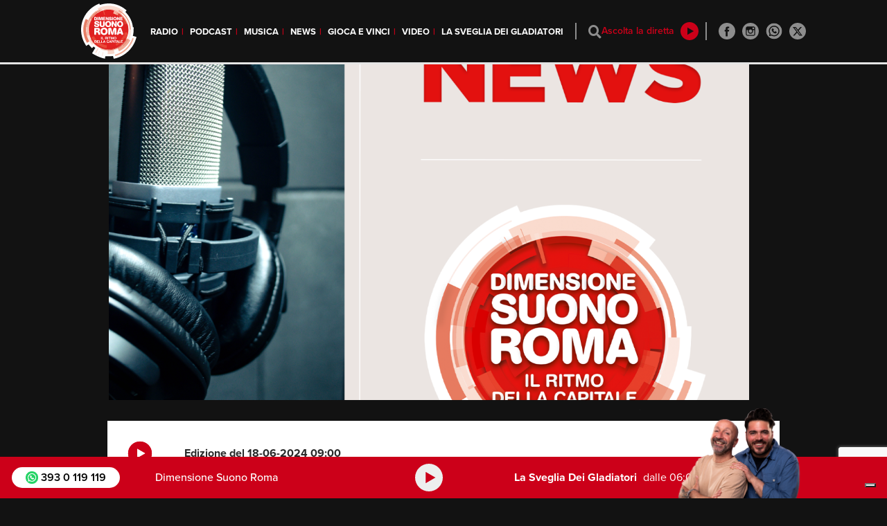

--- FILE ---
content_type: text/html; charset=UTF-8
request_url: https://www.dimensionesuonoroma.it/programma/edizione-del-18-06-2024-0900-2/
body_size: 14392
content:
<!DOCTYPE html>
<html lang="it-IT">

<head>
  <meta charset="UTF-8">
  <meta name="viewport" content="width=device-width, initial-scale=1">
  <meta http-equiv="X-UA-Compatible" content="IE=edge">
  <link rel="apple-touch-icon-precomposed" sizes="57x57" href="https://www.dimensionesuonoroma.it/wp-content/themes/rds-dsr/icons/apple-touch-icon-57x57.png" />
  <link rel="apple-touch-icon-precomposed" sizes="114x114" href="https://www.dimensionesuonoroma.it/wp-content/themes/rds-dsr/icons/apple-touch-icon-114x114.png" />
  <link rel="apple-touch-icon-precomposed" sizes="72x72" href="https://www.dimensionesuonoroma.it/wp-content/themes/rds-dsr/icons/apple-touch-icon-72x72.png" />
  <link rel="apple-touch-icon-precomposed" sizes="144x144" href="https://www.dimensionesuonoroma.it/wp-content/themes/rds-dsr/icons/apple-touch-icon-144x144.png" />
  <link rel="apple-touch-icon-precomposed" sizes="60x60" href="https://www.dimensionesuonoroma.it/wp-content/themes/rds-dsr/icons/apple-touch-icon-60x60.png" />
  <link rel="apple-touch-icon-precomposed" sizes="120x120" href="https://www.dimensionesuonoroma.it/wp-content/themes/rds-dsr/icons/apple-touch-icon-120x120.png" />
  <link rel="apple-touch-icon-precomposed" sizes="76x76" href="https://www.dimensionesuonoroma.it/wp-content/themes/rds-dsr/icons/apple-touch-icon-76x76.png" />
  <link rel="apple-touch-icon-precomposed" sizes="152x152" href="https://www.dimensionesuonoroma.it/wp-content/themes/rds-dsr/icons/apple-touch-icon-152x152.png" />
  <link rel="icon" type="image/png" href="https://www.dimensionesuonoroma.it/wp-content/themes/rds-dsr/icons/favicon-196x196.png" sizes="196x196" />
  <link rel="icon" type="image/png" href="https://www.dimensionesuonoroma.it/wp-content/themes/rds-dsr/icons/favicon-96x96.png" sizes="96x96" />
  <link rel="icon" type="image/png" href="https://www.dimensionesuonoroma.it/wp-content/themes/rds-dsr/icons/favicon-32x32.png" sizes="32x32" />
  <link rel="icon" type="image/png" href="https://www.dimensionesuonoroma.it/wp-content/themes/rds-dsr/icons/favicon-16x16.png" sizes="16x16" />
  <link rel="icon" type="image/png" href="https://www.dimensionesuonoroma.it/wp-content/themes/rds-dsr/icons/favicon-128.png" sizes="128x128" />
  <meta name="application-name" content="Dimensione Suono Roma" />
  <meta name="msapplication-TileColor" content="#FFFFFF" />
  <meta name="msapplication-TileImage" content="https://www.dimensionesuonoroma.it/wp-content/themes/rds-dsr/icons/mstile-144x144.png" />
  <meta name="msapplication-square70x70logo" content="https://www.dimensionesuonoroma.it/wp-content/themes/rds-dsr/icons/mstile-70x70.png" />
  <meta name="msapplication-square150x150logo" content="https://www.dimensionesuonoroma.it/wp-content/themes/rds-dsr/icons/mstile-150x150.png" />
  <meta name="msapplication-wide310x150logo" content="https://www.dimensionesuonoroma.it/wp-content/themes/rds-dsr/icons/mstile-310x150.png" />
  <meta name="msapplication-square310x310logo" content="https://www.dimensionesuonoroma.it/wp-content/themes/rds-dsr/icons/mstile-310x310.png" />
  <link rel="profile" href="http://gmpg.org/xfn/11">
  <link rel="pingback" href="https://www.dimensionesuonoroma.it/xmlrpc.php">

  <style>
    body {
      height: auto !important;
    }

  </style>


  <!--<link rel="stylesheet" href="//releases.flowplayer.org/7.0.4/skin/skin.css">-->
  <!--<script src="//releases.flowplayer.org/7.0.4/commercial/flowplayer.min.js"></script>-->
  <!-- Flowplayer hlsjs engine -->
  <!--<script src="//releases.flowplayer.org/hlsjs/flowplayer.hlsjs.min.js"></script>-->
  <!-- Flowplayer quality selector plugin -->
  <!--<script src="//releases.flowplayer.org/vod-quality-selector/flowplayer.vod-quality-selector.js"></script>-->
  <!-- audio plugin -->
  <!--<script src="//releases.flowplayer.org/audio/flowplayer.audio.min.js"></script> -->


  <link rel="stylesheet" href="https://www.rds.it/lib/flowplayer-7.2.7/skin/skin.min.css">
  <script src="https://www.rds.it/lib/flowplayer-7.2.7/flowplayer.min.js"></script>
  <script src="https://www.rds.it/lib/flowplayer-7.2.7/flowplayer.hlsjs.min.js"></script>
  <script src="https://www.rds.it/lib/flowplayer-7.2.7/flowplayer.vod-quality-selector.js"></script>
  <script src="https://www.rds.it/lib/flowplayer-7.2.7/flowplayer.audio.min.js"></script>
  <script>
    var myPlayer;
    var myPlayerDesktop;
    var initialized = false;
    var live = false;
    let flusso = '';
    var prerollRunning = false;

    var isSafari = !!navigator.userAgent.match(/Version\/[\d\.]+.*Safari/);
    var isiOS = /iPad|iPhone|iPod/.test(navigator.userAgent) && !window.MSStream;
    // var urlAudioPreroll = false;
    var urlAudioPreroll = "https://rds.deliveryengine.adswizz.com/vast/4.0/request/alias/dimensione-suono-roma-preroll";

    function isIE() {
      var ua = window.navigator.userAgent;
      var msie = ua.indexOf("MSIE ");
      if (msie > 0 || !!navigator.userAgent.match(/Trident.*rv\:11\./))
      // If Internet Explorer, return version number
      {
        return true;
      } else {
        return false;
      }
    }
  </script>
  <script>
    /************ WEBTREKK ***********/

    /* PUNTAMENTI PER AMBIENTE DI PRODUZIONE:

    tiId: '293345885208182'

    */

    window._tiConfig = window._tiConfig || {
      tiDomain: 'responder.wt-safetag.com',
      tiId: location.hostname == 'dev.dimensionesuonoroma.it' ? '704607994465701' : '293345885208182',
      option: {}
    };

    /** start TagIntegration loader  */

    (function(a, d, c, f) {
      a.wts = a.wts || [];
      var g = function(b) {
        var a = "";
        b.customDomain && b.customPath ? a = b.customDomain + "/" + b.customPath : b.tiDomain && b.tiId && (a = b.tiDomain + "/resp/api/get/" + b.tiId + "?url=" + encodeURIComponent("https://" + d.location.host + "/") + "&v=5");
        if (b.option)
          for (var c in b.option) a += "&" + c + "=" + encodeURIComponent(b.option[c]);
        return a
      };
      if (-1 === d.cookie.indexOf("wt_r=1")) {
        var e = d.getElementsByTagName(c)[0];
        c = d.createElement(c);
        c.async = !0;
        c.onload = function() {
          if ("undefined" !== typeof a.wt_r && !isNaN(a.wt_r)) {
            var b =
              new Date,
              c = b.getTime() + 1E3 * parseInt(a.wt_r);
            b.setTime(c);
            d.cookie = "wt_r=1;path=/;expires=" + b.toUTCString()
          }
        };
        c.onerror = function() {
          "undefined" !== typeof a.wt_mcp_hide && "function" === typeof a.wt_mcp_hide.show && (a.wt_mcp_hide.show(), a.wt_mcp_hide.show = function() {})
        };
        c.src = "//" + g(f);
        e.parentNode.insertBefore(c, e)
      }
    })(window, document, "script", _tiConfig);

    /** end TagIntegration loader */

    function webtrekk_page_update(content) {
      window.webtrekk_dl.contentId = (document.location.href || 'no_content').split("?")[0].split("#")[0].toLowerCase();
      wts.push(["send", "pageupdate"]);
    }

    function webtrekk_send_event(eventName, parameters) {
      if (typeof eventName != "string" || eventName.length < 1)
        return;
      var payload = {
        linkId: eventName.replace("'", "").toLowerCase()
      };
      if (typeof parameters == "object") {
        payload.customClickParameter = parameters
      }
      wts.push(["send", "click", payload]);
    }
    window.webtrekk_dl = {};
  </script>
  <script src="//unpkg.com/sweetalert/dist/sweetalert.min.js"></script>
  <script>
    flowplayer.conf.key = "$123109274200590";
  </script>
  <script type="text/javascript" src="//synchrobox.adswizz.com/register2.php"></script>
  <script type="text/javascript" src="//cdn.adswizz.com/adswizz/js/SynchroClient2.js"></script>



  <meta name='robots' content='index, follow, max-image-preview:large, max-snippet:-1, max-video-preview:-1' />

	<!-- This site is optimized with the Yoast SEO plugin v22.6 - https://yoast.com/wordpress/plugins/seo/ -->
	<title>Edizione del 18-06-2024 09:00 - Dimensione Suono Roma</title>
	<link rel="canonical" href="https://www.dimensionesuonoroma.it/programma/edizione-del-18-06-2024-0900-2/" />
	<meta property="og:locale" content="it_IT" />
	<meta property="og:type" content="article" />
	<meta property="og:title" content="Edizione del 18-06-2024 09:00 - Dimensione Suono Roma" />
	<meta property="og:url" content="https://www.dimensionesuonoroma.it/programma/edizione-del-18-06-2024-0900-2/" />
	<meta property="og:site_name" content="Dimensione Suono Roma" />
	<meta property="article:publisher" content="https://www.facebook.com/dimensionesuonoroma" />
	<meta property="article:modified_time" content="2024-06-18T06:40:52+00:00" />
	<meta property="og:image" content="https://d2k33sdez7vdel.cloudfront.net/wp-content/uploads/2023/10/solo-news_quad-2.png" />
	<meta property="og:image:width" content="1400" />
	<meta property="og:image:height" content="1400" />
	<meta property="og:image:type" content="image/png" />
	<meta name="twitter:card" content="summary_large_image" />
	<meta name="twitter:site" content="@DimSuonoRoma" />
	<script type="application/ld+json" class="yoast-schema-graph">{"@context":"https://schema.org","@graph":[{"@type":"WebPage","@id":"https://www.dimensionesuonoroma.it/programma/edizione-del-18-06-2024-0900-2/","url":"https://www.dimensionesuonoroma.it/programma/edizione-del-18-06-2024-0900-2/","name":"Edizione del 18-06-2024 09:00 - Dimensione Suono Roma","isPartOf":{"@id":"https://www.dimensionesuonoroma.it/#website"},"primaryImageOfPage":{"@id":"https://www.dimensionesuonoroma.it/programma/edizione-del-18-06-2024-0900-2/#primaryimage"},"image":{"@id":"https://www.dimensionesuonoroma.it/programma/edizione-del-18-06-2024-0900-2/#primaryimage"},"thumbnailUrl":"https://d2k33sdez7vdel.cloudfront.net/wp-content/uploads/2023/10/solo-news_quad-2.png","datePublished":"2024-06-18T07:05:00+00:00","dateModified":"2024-06-18T06:40:52+00:00","breadcrumb":{"@id":"https://www.dimensionesuonoroma.it/programma/edizione-del-18-06-2024-0900-2/#breadcrumb"},"inLanguage":"it-IT","potentialAction":[{"@type":"ReadAction","target":["https://www.dimensionesuonoroma.it/programma/edizione-del-18-06-2024-0900-2/"]}]},{"@type":"ImageObject","inLanguage":"it-IT","@id":"https://www.dimensionesuonoroma.it/programma/edizione-del-18-06-2024-0900-2/#primaryimage","url":"https://d2k33sdez7vdel.cloudfront.net/wp-content/uploads/2023/10/solo-news_quad-2.png","contentUrl":"https://d2k33sdez7vdel.cloudfront.net/wp-content/uploads/2023/10/solo-news_quad-2.png","width":1400,"height":1400},{"@type":"BreadcrumbList","@id":"https://www.dimensionesuonoroma.it/programma/edizione-del-18-06-2024-0900-2/#breadcrumb","itemListElement":[{"@type":"ListItem","position":1,"name":"Home","item":"https://www.dimensionesuonoroma.it/"},{"@type":"ListItem","position":2,"name":"Programmi","item":"https://www.dimensionesuonoroma.it/programma/"},{"@type":"ListItem","position":3,"name":"Edizione del 18-06-2024 09:00"}]},{"@type":"WebSite","@id":"https://www.dimensionesuonoroma.it/#website","url":"https://www.dimensionesuonoroma.it/","name":"Dimensione Suono Roma","description":"Il ritmo della Capitale","potentialAction":[{"@type":"SearchAction","target":{"@type":"EntryPoint","urlTemplate":"https://www.dimensionesuonoroma.it/?s={search_term_string}"},"query-input":"required name=search_term_string"}],"inLanguage":"it-IT"}]}</script>
	<!-- / Yoast SEO plugin. -->


<link rel='dns-prefetch' href='//cdn.iubenda.com' />
<link rel='dns-prefetch' href='//www.google.com' />
<link rel='dns-prefetch' href='//use.fontawesome.com' />
<link rel="alternate" type="application/rss+xml" title="Dimensione Suono Roma &raquo; Feed" href="https://www.dimensionesuonoroma.it/feed/" />
<script type="text/javascript">
window._wpemojiSettings = {"baseUrl":"https:\/\/s.w.org\/images\/core\/emoji\/14.0.0\/72x72\/","ext":".png","svgUrl":"https:\/\/s.w.org\/images\/core\/emoji\/14.0.0\/svg\/","svgExt":".svg","source":{"concatemoji":"https:\/\/www.dimensionesuonoroma.it\/wp-includes\/js\/wp-emoji-release.min.js"}};
/*! This file is auto-generated */
!function(i,n){var o,s,e;function c(e){try{var t={supportTests:e,timestamp:(new Date).valueOf()};sessionStorage.setItem(o,JSON.stringify(t))}catch(e){}}function p(e,t,n){e.clearRect(0,0,e.canvas.width,e.canvas.height),e.fillText(t,0,0);var t=new Uint32Array(e.getImageData(0,0,e.canvas.width,e.canvas.height).data),r=(e.clearRect(0,0,e.canvas.width,e.canvas.height),e.fillText(n,0,0),new Uint32Array(e.getImageData(0,0,e.canvas.width,e.canvas.height).data));return t.every(function(e,t){return e===r[t]})}function u(e,t,n){switch(t){case"flag":return n(e,"\ud83c\udff3\ufe0f\u200d\u26a7\ufe0f","\ud83c\udff3\ufe0f\u200b\u26a7\ufe0f")?!1:!n(e,"\ud83c\uddfa\ud83c\uddf3","\ud83c\uddfa\u200b\ud83c\uddf3")&&!n(e,"\ud83c\udff4\udb40\udc67\udb40\udc62\udb40\udc65\udb40\udc6e\udb40\udc67\udb40\udc7f","\ud83c\udff4\u200b\udb40\udc67\u200b\udb40\udc62\u200b\udb40\udc65\u200b\udb40\udc6e\u200b\udb40\udc67\u200b\udb40\udc7f");case"emoji":return!n(e,"\ud83e\udef1\ud83c\udffb\u200d\ud83e\udef2\ud83c\udfff","\ud83e\udef1\ud83c\udffb\u200b\ud83e\udef2\ud83c\udfff")}return!1}function f(e,t,n){var r="undefined"!=typeof WorkerGlobalScope&&self instanceof WorkerGlobalScope?new OffscreenCanvas(300,150):i.createElement("canvas"),a=r.getContext("2d",{willReadFrequently:!0}),o=(a.textBaseline="top",a.font="600 32px Arial",{});return e.forEach(function(e){o[e]=t(a,e,n)}),o}function t(e){var t=i.createElement("script");t.src=e,t.defer=!0,i.head.appendChild(t)}"undefined"!=typeof Promise&&(o="wpEmojiSettingsSupports",s=["flag","emoji"],n.supports={everything:!0,everythingExceptFlag:!0},e=new Promise(function(e){i.addEventListener("DOMContentLoaded",e,{once:!0})}),new Promise(function(t){var n=function(){try{var e=JSON.parse(sessionStorage.getItem(o));if("object"==typeof e&&"number"==typeof e.timestamp&&(new Date).valueOf()<e.timestamp+604800&&"object"==typeof e.supportTests)return e.supportTests}catch(e){}return null}();if(!n){if("undefined"!=typeof Worker&&"undefined"!=typeof OffscreenCanvas&&"undefined"!=typeof URL&&URL.createObjectURL&&"undefined"!=typeof Blob)try{var e="postMessage("+f.toString()+"("+[JSON.stringify(s),u.toString(),p.toString()].join(",")+"));",r=new Blob([e],{type:"text/javascript"}),a=new Worker(URL.createObjectURL(r),{name:"wpTestEmojiSupports"});return void(a.onmessage=function(e){c(n=e.data),a.terminate(),t(n)})}catch(e){}c(n=f(s,u,p))}t(n)}).then(function(e){for(var t in e)n.supports[t]=e[t],n.supports.everything=n.supports.everything&&n.supports[t],"flag"!==t&&(n.supports.everythingExceptFlag=n.supports.everythingExceptFlag&&n.supports[t]);n.supports.everythingExceptFlag=n.supports.everythingExceptFlag&&!n.supports.flag,n.DOMReady=!1,n.readyCallback=function(){n.DOMReady=!0}}).then(function(){return e}).then(function(){var e;n.supports.everything||(n.readyCallback(),(e=n.source||{}).concatemoji?t(e.concatemoji):e.wpemoji&&e.twemoji&&(t(e.twemoji),t(e.wpemoji)))}))}((window,document),window._wpemojiSettings);
</script>
<style type="text/css">
img.wp-smiley,
img.emoji {
	display: inline !important;
	border: none !important;
	box-shadow: none !important;
	height: 1em !important;
	width: 1em !important;
	margin: 0 0.07em !important;
	vertical-align: -0.1em !important;
	background: none !important;
	padding: 0 !important;
}
</style>
	<link rel='stylesheet' id='formidable-css' href='https://www.dimensionesuonoroma.it/wp-content/plugins/formidable/css/formidableforms.css' type='text/css' media='all' />
<link rel='stylesheet' id='wp-block-library-css' href='https://www.dimensionesuonoroma.it/wp-includes/css/dist/block-library/style.min.css' type='text/css' media='all' />
<style id='classic-theme-styles-inline-css' type='text/css'>
/*! This file is auto-generated */
.wp-block-button__link{color:#fff;background-color:#32373c;border-radius:9999px;box-shadow:none;text-decoration:none;padding:calc(.667em + 2px) calc(1.333em + 2px);font-size:1.125em}.wp-block-file__button{background:#32373c;color:#fff;text-decoration:none}
</style>
<style id='global-styles-inline-css' type='text/css'>
body{--wp--preset--color--black: #000000;--wp--preset--color--cyan-bluish-gray: #abb8c3;--wp--preset--color--white: #ffffff;--wp--preset--color--pale-pink: #f78da7;--wp--preset--color--vivid-red: #cf2e2e;--wp--preset--color--luminous-vivid-orange: #ff6900;--wp--preset--color--luminous-vivid-amber: #fcb900;--wp--preset--color--light-green-cyan: #7bdcb5;--wp--preset--color--vivid-green-cyan: #00d084;--wp--preset--color--pale-cyan-blue: #8ed1fc;--wp--preset--color--vivid-cyan-blue: #0693e3;--wp--preset--color--vivid-purple: #9b51e0;--wp--preset--gradient--vivid-cyan-blue-to-vivid-purple: linear-gradient(135deg,rgba(6,147,227,1) 0%,rgb(155,81,224) 100%);--wp--preset--gradient--light-green-cyan-to-vivid-green-cyan: linear-gradient(135deg,rgb(122,220,180) 0%,rgb(0,208,130) 100%);--wp--preset--gradient--luminous-vivid-amber-to-luminous-vivid-orange: linear-gradient(135deg,rgba(252,185,0,1) 0%,rgba(255,105,0,1) 100%);--wp--preset--gradient--luminous-vivid-orange-to-vivid-red: linear-gradient(135deg,rgba(255,105,0,1) 0%,rgb(207,46,46) 100%);--wp--preset--gradient--very-light-gray-to-cyan-bluish-gray: linear-gradient(135deg,rgb(238,238,238) 0%,rgb(169,184,195) 100%);--wp--preset--gradient--cool-to-warm-spectrum: linear-gradient(135deg,rgb(74,234,220) 0%,rgb(151,120,209) 20%,rgb(207,42,186) 40%,rgb(238,44,130) 60%,rgb(251,105,98) 80%,rgb(254,248,76) 100%);--wp--preset--gradient--blush-light-purple: linear-gradient(135deg,rgb(255,206,236) 0%,rgb(152,150,240) 100%);--wp--preset--gradient--blush-bordeaux: linear-gradient(135deg,rgb(254,205,165) 0%,rgb(254,45,45) 50%,rgb(107,0,62) 100%);--wp--preset--gradient--luminous-dusk: linear-gradient(135deg,rgb(255,203,112) 0%,rgb(199,81,192) 50%,rgb(65,88,208) 100%);--wp--preset--gradient--pale-ocean: linear-gradient(135deg,rgb(255,245,203) 0%,rgb(182,227,212) 50%,rgb(51,167,181) 100%);--wp--preset--gradient--electric-grass: linear-gradient(135deg,rgb(202,248,128) 0%,rgb(113,206,126) 100%);--wp--preset--gradient--midnight: linear-gradient(135deg,rgb(2,3,129) 0%,rgb(40,116,252) 100%);--wp--preset--font-size--small: 13px;--wp--preset--font-size--medium: 20px;--wp--preset--font-size--large: 36px;--wp--preset--font-size--x-large: 42px;--wp--preset--spacing--20: 0.44rem;--wp--preset--spacing--30: 0.67rem;--wp--preset--spacing--40: 1rem;--wp--preset--spacing--50: 1.5rem;--wp--preset--spacing--60: 2.25rem;--wp--preset--spacing--70: 3.38rem;--wp--preset--spacing--80: 5.06rem;--wp--preset--shadow--natural: 6px 6px 9px rgba(0, 0, 0, 0.2);--wp--preset--shadow--deep: 12px 12px 50px rgba(0, 0, 0, 0.4);--wp--preset--shadow--sharp: 6px 6px 0px rgba(0, 0, 0, 0.2);--wp--preset--shadow--outlined: 6px 6px 0px -3px rgba(255, 255, 255, 1), 6px 6px rgba(0, 0, 0, 1);--wp--preset--shadow--crisp: 6px 6px 0px rgba(0, 0, 0, 1);}:where(.is-layout-flex){gap: 0.5em;}:where(.is-layout-grid){gap: 0.5em;}body .is-layout-flow > .alignleft{float: left;margin-inline-start: 0;margin-inline-end: 2em;}body .is-layout-flow > .alignright{float: right;margin-inline-start: 2em;margin-inline-end: 0;}body .is-layout-flow > .aligncenter{margin-left: auto !important;margin-right: auto !important;}body .is-layout-constrained > .alignleft{float: left;margin-inline-start: 0;margin-inline-end: 2em;}body .is-layout-constrained > .alignright{float: right;margin-inline-start: 2em;margin-inline-end: 0;}body .is-layout-constrained > .aligncenter{margin-left: auto !important;margin-right: auto !important;}body .is-layout-constrained > :where(:not(.alignleft):not(.alignright):not(.alignfull)){max-width: var(--wp--style--global--content-size);margin-left: auto !important;margin-right: auto !important;}body .is-layout-constrained > .alignwide{max-width: var(--wp--style--global--wide-size);}body .is-layout-flex{display: flex;}body .is-layout-flex{flex-wrap: wrap;align-items: center;}body .is-layout-flex > *{margin: 0;}body .is-layout-grid{display: grid;}body .is-layout-grid > *{margin: 0;}:where(.wp-block-columns.is-layout-flex){gap: 2em;}:where(.wp-block-columns.is-layout-grid){gap: 2em;}:where(.wp-block-post-template.is-layout-flex){gap: 1.25em;}:where(.wp-block-post-template.is-layout-grid){gap: 1.25em;}.has-black-color{color: var(--wp--preset--color--black) !important;}.has-cyan-bluish-gray-color{color: var(--wp--preset--color--cyan-bluish-gray) !important;}.has-white-color{color: var(--wp--preset--color--white) !important;}.has-pale-pink-color{color: var(--wp--preset--color--pale-pink) !important;}.has-vivid-red-color{color: var(--wp--preset--color--vivid-red) !important;}.has-luminous-vivid-orange-color{color: var(--wp--preset--color--luminous-vivid-orange) !important;}.has-luminous-vivid-amber-color{color: var(--wp--preset--color--luminous-vivid-amber) !important;}.has-light-green-cyan-color{color: var(--wp--preset--color--light-green-cyan) !important;}.has-vivid-green-cyan-color{color: var(--wp--preset--color--vivid-green-cyan) !important;}.has-pale-cyan-blue-color{color: var(--wp--preset--color--pale-cyan-blue) !important;}.has-vivid-cyan-blue-color{color: var(--wp--preset--color--vivid-cyan-blue) !important;}.has-vivid-purple-color{color: var(--wp--preset--color--vivid-purple) !important;}.has-black-background-color{background-color: var(--wp--preset--color--black) !important;}.has-cyan-bluish-gray-background-color{background-color: var(--wp--preset--color--cyan-bluish-gray) !important;}.has-white-background-color{background-color: var(--wp--preset--color--white) !important;}.has-pale-pink-background-color{background-color: var(--wp--preset--color--pale-pink) !important;}.has-vivid-red-background-color{background-color: var(--wp--preset--color--vivid-red) !important;}.has-luminous-vivid-orange-background-color{background-color: var(--wp--preset--color--luminous-vivid-orange) !important;}.has-luminous-vivid-amber-background-color{background-color: var(--wp--preset--color--luminous-vivid-amber) !important;}.has-light-green-cyan-background-color{background-color: var(--wp--preset--color--light-green-cyan) !important;}.has-vivid-green-cyan-background-color{background-color: var(--wp--preset--color--vivid-green-cyan) !important;}.has-pale-cyan-blue-background-color{background-color: var(--wp--preset--color--pale-cyan-blue) !important;}.has-vivid-cyan-blue-background-color{background-color: var(--wp--preset--color--vivid-cyan-blue) !important;}.has-vivid-purple-background-color{background-color: var(--wp--preset--color--vivid-purple) !important;}.has-black-border-color{border-color: var(--wp--preset--color--black) !important;}.has-cyan-bluish-gray-border-color{border-color: var(--wp--preset--color--cyan-bluish-gray) !important;}.has-white-border-color{border-color: var(--wp--preset--color--white) !important;}.has-pale-pink-border-color{border-color: var(--wp--preset--color--pale-pink) !important;}.has-vivid-red-border-color{border-color: var(--wp--preset--color--vivid-red) !important;}.has-luminous-vivid-orange-border-color{border-color: var(--wp--preset--color--luminous-vivid-orange) !important;}.has-luminous-vivid-amber-border-color{border-color: var(--wp--preset--color--luminous-vivid-amber) !important;}.has-light-green-cyan-border-color{border-color: var(--wp--preset--color--light-green-cyan) !important;}.has-vivid-green-cyan-border-color{border-color: var(--wp--preset--color--vivid-green-cyan) !important;}.has-pale-cyan-blue-border-color{border-color: var(--wp--preset--color--pale-cyan-blue) !important;}.has-vivid-cyan-blue-border-color{border-color: var(--wp--preset--color--vivid-cyan-blue) !important;}.has-vivid-purple-border-color{border-color: var(--wp--preset--color--vivid-purple) !important;}.has-vivid-cyan-blue-to-vivid-purple-gradient-background{background: var(--wp--preset--gradient--vivid-cyan-blue-to-vivid-purple) !important;}.has-light-green-cyan-to-vivid-green-cyan-gradient-background{background: var(--wp--preset--gradient--light-green-cyan-to-vivid-green-cyan) !important;}.has-luminous-vivid-amber-to-luminous-vivid-orange-gradient-background{background: var(--wp--preset--gradient--luminous-vivid-amber-to-luminous-vivid-orange) !important;}.has-luminous-vivid-orange-to-vivid-red-gradient-background{background: var(--wp--preset--gradient--luminous-vivid-orange-to-vivid-red) !important;}.has-very-light-gray-to-cyan-bluish-gray-gradient-background{background: var(--wp--preset--gradient--very-light-gray-to-cyan-bluish-gray) !important;}.has-cool-to-warm-spectrum-gradient-background{background: var(--wp--preset--gradient--cool-to-warm-spectrum) !important;}.has-blush-light-purple-gradient-background{background: var(--wp--preset--gradient--blush-light-purple) !important;}.has-blush-bordeaux-gradient-background{background: var(--wp--preset--gradient--blush-bordeaux) !important;}.has-luminous-dusk-gradient-background{background: var(--wp--preset--gradient--luminous-dusk) !important;}.has-pale-ocean-gradient-background{background: var(--wp--preset--gradient--pale-ocean) !important;}.has-electric-grass-gradient-background{background: var(--wp--preset--gradient--electric-grass) !important;}.has-midnight-gradient-background{background: var(--wp--preset--gradient--midnight) !important;}.has-small-font-size{font-size: var(--wp--preset--font-size--small) !important;}.has-medium-font-size{font-size: var(--wp--preset--font-size--medium) !important;}.has-large-font-size{font-size: var(--wp--preset--font-size--large) !important;}.has-x-large-font-size{font-size: var(--wp--preset--font-size--x-large) !important;}
.wp-block-navigation a:where(:not(.wp-element-button)){color: inherit;}
:where(.wp-block-post-template.is-layout-flex){gap: 1.25em;}:where(.wp-block-post-template.is-layout-grid){gap: 1.25em;}
:where(.wp-block-columns.is-layout-flex){gap: 2em;}:where(.wp-block-columns.is-layout-grid){gap: 2em;}
.wp-block-pullquote{font-size: 1.5em;line-height: 1.6;}
</style>
<link rel='stylesheet' id='quiz-maker-css' href='https://www.dimensionesuonoroma.it/wp-content/plugins/quiz-maker/public/css/quiz-maker-public.css' type='text/css' media='all' />
<link rel='stylesheet' id='facebook-login-css' href='https://www.dimensionesuonoroma.it/wp-content/plugins/wp-facebook-login/public/css/facebook-login.css' type='text/css' media='all' />
<link rel='stylesheet' id='advanced-google-recaptcha-style-css' href='https://www.dimensionesuonoroma.it/wp-content/plugins/advanced-google-recaptcha/assets/css/captcha.min.css' type='text/css' media='all' />
<link rel='stylesheet' id='wp-bootstrap-starter-bootstrap-css-css' href='https://www.dimensionesuonoroma.it/wp-content/themes/rds-dsr/inc/assets/css/bootstrap.min.css' type='text/css' media='all' />
<link rel='stylesheet' id='wp-bootstrap-pro-fontawesome-cdn-css' href='https://use.fontawesome.com/releases/v5.1.0/css/all.css' type='text/css' media='all' />
<link rel='stylesheet' id='wp-bootstrap-starter-style-css' href='https://www.dimensionesuonoroma.it/wp-content/themes/rds-dsr/style.css' type='text/css' media='all' />
<link rel='stylesheet' id='slick-css-css' href='https://www.dimensionesuonoroma.it/wp-content/themes/rds-dsr/css/slick.css' type='text/css' media='all' />
<link rel='stylesheet' id='slick-theme-css-css' href='https://www.dimensionesuonoroma.it/wp-content/themes/rds-dsr/css/slick-theme.css' type='text/css' media='all' />
<link rel='stylesheet' id='fancy-css-css' href='https://www.dimensionesuonoroma.it/wp-content/themes/rds-dsr/css/jquery.fancybox.min.css' type='text/css' media='all' />
<link rel='stylesheet' id='datepicker-css-css' href='https://www.dimensionesuonoroma.it/wp-content/themes/rds-dsr/css/datepicker.min.css' type='text/css' media='all' />
<link rel='stylesheet' id='custom-css-css' href='https://www.dimensionesuonoroma.it/wp-content/themes/rds-dsr/css/custom.css?v=3' type='text/css' media='all' />
<link rel='stylesheet' id='device-css-css' href='https://www.dimensionesuonoroma.it/wp-content/themes/rds-dsr/css/device.css?v=1' type='text/css' media='all' />
<script type='text/javascript' src='https://www.dimensionesuonoroma.it/wp-includes/js/jquery/jquery.min.js' id='jquery-core-js'></script>
<script type='text/javascript' src='https://www.dimensionesuonoroma.it/wp-includes/js/jquery/jquery-migrate.min.js' id='jquery-migrate-js'></script>
<script type='text/javascript' src='https://www.dimensionesuonoroma.it/wp-content/themes/rds-dsr/js/jquery.validate.min.js' id='validate-script-js'></script>
<script type='text/javascript' id='ajax-auth-script-js-extra'>
/* <![CDATA[ */
var ajax_auth_object = {"ajaxurl":"https:\/\/www.dimensionesuonoroma.it\/wp-admin\/admin-ajax.php","redirecturl":"https:\/\/www.dimensionesuonoroma.it","loadingmessage":"Attendere prego..."};
/* ]]> */
</script>
<script type='text/javascript' src='https://www.dimensionesuonoroma.it/wp-content/themes/rds-dsr/js/ajax-auth-script.js' id='ajax-auth-script-js'></script>
</script>
<script  type="text/javascript" class=" _iub_cs_skip" id="iubenda-head-inline-scripts-0" type="text/javascript">
var _iub = _iub || [];
_iub.csConfiguration = {"enableTcf":true,"floatingPreferencesButtonDisplay":"bottom-right","googleAdditionalConsentMode":true,"perPurposeConsent":true,"siteId":3069930,"tcfPurposes":{"2":"consent_only","3":"consent_only","4":"consent_only","5":"consent_only","6":"consent_only","7":"consent_only","8":"consent_only","9":"consent_only","10":"consent_only"},"whitelabel":false,"cookiePolicyId":82906624,"lang":"it", "banner":{ "acceptButtonCaptionColor":"#FFFFFF","acceptButtonColor":"#0073CE","acceptButtonDisplay":true,"backgroundColor":"#FFFFFF","closeButtonDisplay":false,"customizeButtonCaptionColor":"#4D4D4D","customizeButtonColor":"#DADADA","customizeButtonDisplay":true,"explicitWithdrawal":true,"listPurposes":true,"position":"float-top-center","rejectButtonDisplay":true,"textColor":"#000000" }};
</script>
<script  type="text/javascript" class=" _iub_cs_skip" type='text/javascript' src='//cdn.iubenda.com/cs/tcf/stub-v2.js' id='iubenda-head-scripts-0-js'></script>
<script  type="text/javascript" class=" _iub_cs_skip" type='text/javascript' src='//cdn.iubenda.com/cs/tcf/safe-tcf-v2.js' id='iubenda-head-scripts-1-js'></script>
<script  type="text/javascript" charset="UTF-8" async="" class=" _iub_cs_skip" type='text/javascript' src='//cdn.iubenda.com/cs/iubenda_cs.js' id='iubenda-head-scripts-2-js'></script>
<script type='text/javascript' id='facebook-login-js-extra'>
/* <![CDATA[ */
var fbl = {"ajaxurl":"https:\/\/www.dimensionesuonoroma.it\/wp-admin\/admin-ajax.php","site_url":"https:\/\/www.dimensionesuonoroma.it","scopes":"email,public_profile","appId":"429756943728979","l18n":{"chrome_ios_alert":"Per favore collegati a Facebook quindi clicca di nuovo sul bottone"}};
/* ]]> */
</script>
<script type='text/javascript' src='https://www.dimensionesuonoroma.it/wp-content/plugins/wp-facebook-login/public/js/facebook-login.js' id='facebook-login-js'></script>
<script type='text/javascript' id='advanced-google-recaptcha-custom-js-extra'>
/* <![CDATA[ */
var agrRecaptcha = {"site_key":"6Lf42EglAAAAAAYLIhrlRWA_uW_4RUF3Gectf8-M"};
/* ]]> */
</script>
<script type='text/javascript' src='https://www.dimensionesuonoroma.it/wp-content/plugins/advanced-google-recaptcha/assets/js/captcha.min.js' id='advanced-google-recaptcha-custom-js'></script>
<script type='text/javascript' src='https://www.google.com/recaptcha/api.js?onload=agrV3&#038;render=6Lf42EglAAAAAAYLIhrlRWA_uW_4RUF3Gectf8-M' id='advanced-google-recaptcha-api-js'></script>
<!--[if lt IE 9]>
<script type='text/javascript' src='https://www.dimensionesuonoroma.it/wp-content/themes/rds-dsr/inc/assets/js/html5.js' id='html5hiv-js'></script>
<![endif]-->
<script type='text/javascript' src='https://www.dimensionesuonoroma.it/wp-content/themes/rds-dsr/js/moment.min.js' id='moment-js-js'></script>
<script type='text/javascript' src='https://www.dimensionesuonoroma.it/wp-content/themes/rds-dsr/js/amplitude.js' id='amplitude-js-js'></script>
<script type='text/javascript' src='https://www.dimensionesuonoroma.it/wp-content/themes/rds-dsr/js/inobounce.js' id='inobounce-js-js'></script>
<script type='text/javascript' src='https://www.dimensionesuonoroma.it/wp-content/themes/rds-dsr/js/slick.min.js' id='slick-js-js'></script>
<script type='text/javascript' src='https://www.dimensionesuonoroma.it/wp-content/themes/rds-dsr/js/jquery.fancybox.min.js' id='fancy-js-js'></script>
<script type='text/javascript' src='https://www.dimensionesuonoroma.it/wp-content/themes/rds-dsr/js/mobile-detect.min.js' id='mobile-detect-js-js'></script>
<script type='text/javascript' src='https://www.dimensionesuonoroma.it/wp-content/themes/rds-dsr/js/datepicker.min.js' id='datepicker-js-js'></script>
<script type='text/javascript' src='https://www.dimensionesuonoroma.it/wp-content/themes/rds-dsr/js/datepicker.it.js' id='datepicker-it-js-js'></script>
<script type='text/javascript' src='https://www.dimensionesuonoroma.it/wp-content/themes/rds-dsr/js/js.cookie.js' id='cookie-js-js'></script>
<script type='text/javascript' src='https://www.dimensionesuonoroma.it/wp-content/themes/rds-dsr/js/greensock-js/TweenMax.min.js' id='tweenmax-js-js'></script>
<script type='text/javascript' src='https://www.dimensionesuonoroma.it/wp-content/themes/rds-dsr/js/greensock-js/TimelineMax.min.js' id='timelinemax-js-js'></script>
<script type='text/javascript' src='https://www.dimensionesuonoroma.it/wp-content/themes/rds-dsr/js/greensock-js/plugins/DrawSVGPlugin.min.js' id='DrawSVGPlugin-js-js'></script>
<script type='text/javascript' src='https://www.dimensionesuonoroma.it/wp-content/themes/rds-dsr/js/main.umd.js' id='main.umd.js-js'></script>
<script type='text/javascript' src='https://www.dimensionesuonoroma.it/wp-content/themes/rds-dsr/js/webtrekk_mediaTracking.js' id='webtrekk_mediaTracking-js'></script>
<script type='text/javascript' src='https://www.dimensionesuonoroma.it/wp-content/themes/rds-dsr/js/rds.preroll.js' id='rds.preroll.js-js'></script>
<script type='text/javascript' src='https://www.dimensionesuonoroma.it/wp-content/themes/rds-dsr/js/wt.analytics.js' id='wt.analytics.js-js'></script>
<script type='text/javascript' src='https://www.dimensionesuonoroma.it/wp-content/themes/rds-dsr/js/custom.js' id='custom-js-js'></script>
<script type='text/javascript' src='https://www.dimensionesuonoroma.it/wp-content/themes/rds-dsr/js/util.js' id='util-js-js'></script>
<script type='text/javascript' src='https://www.dimensionesuonoroma.it/wp-content/themes/rds-dsr/js/palinsesto.js' id='palinsesto-js-js'></script>
<script type='text/javascript' src='https://www.dimensionesuonoroma.it/wp-content/themes/rds-dsr/js/palinsesto-onair.js' id='palinsesto-onair-js-js'></script>
<link rel="https://api.w.org/" href="https://www.dimensionesuonoroma.it/wp-json/" /><link rel="EditURI" type="application/rsd+xml" title="RSD" href="https://www.dimensionesuonoroma.it/xmlrpc.php?rsd" />
<link rel='shortlink' href='https://www.dimensionesuonoroma.it/?p=228758' />
<link rel="alternate" type="application/json+oembed" href="https://www.dimensionesuonoroma.it/wp-json/oembed/1.0/embed?url=https%3A%2F%2Fwww.dimensionesuonoroma.it%2Fprogramma%2Fedizione-del-18-06-2024-0900-2%2F" />
<link rel="alternate" type="text/xml+oembed" href="https://www.dimensionesuonoroma.it/wp-json/oembed/1.0/embed?url=https%3A%2F%2Fwww.dimensionesuonoroma.it%2Fprogramma%2Fedizione-del-18-06-2024-0900-2%2F&#038;format=xml" />
<link rel="dns-prefetch" href="//connect.facebook.net" />
<script type="text/javascript">document.documentElement.className += " js";</script>
    <style type="text/css">
        #page-sub-header { background: #fff; }
    </style>
    <link rel="stylesheet" href="https://use.typekit.net/ija1xzc.css"></head>

<script>
  if (window.top != window) {
    var style = document.createElement('style');
    style.innerHTML = '.playerDesktop, .player{display: none !important;}';
    document.head.appendChild(style);
  }
</script>

<body class="programma-template-default single single-programma postid-228758 single-format-standard group-blog">
  <!--Loader-->
  <div class="spinner d-none"></div>
  <!--/ Loader-->
  <div id="fb-root"></div>
  <script>
    var fbAppID = '429756943728979'
  </script>
  <script async src="https://platform.twitter.com/widgets.js" charset="utf-8"></script>
    <div class="player">
    <div class="h-100">
      <div class="playerContent d-flex align-items-center justify-content-between h-100">
        <div class="d-flex align-items-center w-100">
          <div class="pr-3">
            <a class="livePlay" href="javascript:;" data-status="paused">
              <div class="flowplayer" id="PlayerOnAir"></div>
              <div class="imgCover hidden" id="play" style="background-image:url(https://www.dimensionesuonoroma.it/wp-content/themes/rds-dsr/img/play.svg)" role="img" aria-label="Pulsante play"></div>
              <div class="imgCover hidden" id="wait" style="background-image:url(https://www.dimensionesuonoroma.it/wp-content/themes/rds-dsr/img/wait.svg)" role="img" aria-label="Pulsante attesa"></div>
              <div class="imgCover hidden" id="pause" style="background-image:url(https://www.dimensionesuonoroma.it/wp-content/themes/rds-dsr/img/pause.svg)" role="img" aria-label="Pulsante pausa"></div>
            </a>
          </div>
          <div class="scritta">
            <div class="slidesPlayer">
              <div class="d-flex align-items-center">
              </div>
              <div class="d-flex align-items-center">
                <strong>Ascolta la diretta</strong>
              </div>
            </div>
          </div>
        </div>
      </div>
    </div>
  </div>
  <div id="page" class="site">
    <a class="skip-link screen-reader-text" href="#content">Skip to content</a>
    <header>
      <div class="menuMobile hidden">
        <div class="testata d-flex align-items-center justify-content-between">
          <div class="side d-flex align-items-center justify-content-center">
                          <a style="display:none" class="userLogin" href="javascript:;">
                <div id="userLogin" class="imgContain" style="background-image:url(https://www.dimensionesuonoroma.it/wp-content/themes/rds-dsr/img/userMobile.svg)">
                </div>
              </a>
                        <!-- Freccina in alto a sinistra per tornare indietro -->
            <a class="back" href="javascript:;" aria-label="Torna indietro">
              <div id="back" class="imgContain" style="background-image:url(https://www.dimensionesuonoroma.it/wp-content/themes/rds-dsr/img/back.svg)">
              </div>
            </a>
          </div>
          <div class="centrale">

          </div>
          <div class="side d-flex align-items-center justify-content-center">
            <a class="closeMenu" href="javascript:;" aria-label="Chiudi menu">
              <div id="burgerWhite" class="imgContain" style="background-image:url(https://www.dimensionesuonoroma.it/wp-content/themes/rds-dsr/img/burgerWhite.svg)">
              </div>
            </a>
          </div>
        </div>
        <div class="searchContainer">
          <form role="search" method="get" class="search-form" action="https://www.dimensionesuonoroma.it/">
	<label style="width: calc(100% - 15px)">
		<span class="screen-reader-text"></span>
		<input type="search" class="search-field" placeholder="Cerca" value="" name="s" />
	</label>
	<button type="submit" class="search-submit"><i class="fa fa-search"></i></button>
</form>
        </div>
        <div class="contFirst">
          <div class="contMobileMenu d-flex align-items-center justify-content-center">
            <div class="menu-rds-soft-container"><ul id="menu-rds-soft" class="menu"><li id="menu-item-210" class="menu-item menu-item-type-post_type menu-item-object-page menu-item-home menu-item-210"><a href="https://www.dimensionesuonoroma.it/">Home</a></li>
<li id="menu-item-111299" class="menu-item menu-item-type-custom menu-item-object-custom menu-item-has-children menu-item-111299"><a href="#">Radio</a>
<ul class="sub-menu">
	<li id="menu-item-111300" class="menu-item menu-item-type-post_type menu-item-object-page menu-item-111300"><a href="https://www.dimensionesuonoroma.it/palinsesto/">Palinsesto</a></li>
	<li id="menu-item-111301" class="menu-item menu-item-type-post_type menu-item-object-page menu-item-111301"><a href="https://www.dimensionesuonoroma.it/frequenze/">Frequenze</a></li>
	<li id="menu-item-111302" class="menu-item menu-item-type-post_type_archive menu-item-object-conduttore menu-item-111302"><a href="https://www.dimensionesuonoroma.it/conduttori/">Conduttori e DJ</a></li>
</ul>
</li>
<li id="menu-item-196329" class="menu-item menu-item-type-custom menu-item-object-custom menu-item-has-children menu-item-196329"><a href="#">Podcast</a>
<ul class="sub-menu">
	<li id="menu-item-223927" class="menu-item menu-item-type-custom menu-item-object-custom menu-item-223927"><a href="https://www.dimensionesuonoroma.it/programma/?type=informativi">Podcast Rubriche</a></li>
	<li id="menu-item-111504" class="menu-item menu-item-type-post_type_archive menu-item-object-programma menu-item-111504"><a href="https://www.dimensionesuonoroma.it/programma/">Podcast Musica</a></li>
</ul>
</li>
<li id="menu-item-111304" class="menu-item menu-item-type-custom menu-item-object-custom menu-item-has-children menu-item-111304"><a href="#">Musica</a>
<ul class="sub-menu">
	<li id="menu-item-111306" class="menu-item menu-item-type-post_type menu-item-object-page menu-item-111306"><a href="https://www.dimensionesuonoroma.it/playlist/">Playlist</a></li>
	<li id="menu-item-111305" class="menu-item menu-item-type-post_type menu-item-object-page menu-item-111305"><a href="https://www.dimensionesuonoroma.it/classifiche/">Classifiche</a></li>
	<li id="menu-item-111484" class="menu-item menu-item-type-post_type menu-item-object-page menu-item-111484"><a href="https://www.dimensionesuonoroma.it/music-lab/">Music Lab</a></li>
</ul>
</li>
<li id="menu-item-111307" class="menu-item menu-item-type-custom menu-item-object-custom menu-item-has-children menu-item-111307"><a href="#">News</a>
<ul class="sub-menu">
	<li id="menu-item-111308" class="menu-item menu-item-type-taxonomy menu-item-object-category menu-item-111308"><a href="https://www.dimensionesuonoroma.it/category/news/le-notizie-dalla-capitale/">Le notizie dalla capitale</a></li>
	<li id="menu-item-198775" class="menu-item menu-item-type-taxonomy menu-item-object-category menu-item-198775"><a href="https://www.dimensionesuonoroma.it/category/news/news-musicali/">News Musicali</a></li>
	<li id="menu-item-213308" class="menu-item menu-item-type-taxonomy menu-item-object-category menu-item-213308"><a href="https://www.dimensionesuonoroma.it/category/news/eventi-lifestyle/">Eventi &amp; Lifestyle</a></li>
	<li id="menu-item-111310" class="menu-item menu-item-type-post_type menu-item-object-page menu-item-111310"><a href="https://www.dimensionesuonoroma.it/viabilita/">Viabilità</a></li>
	<li id="menu-item-191870" class="menu-item menu-item-type-post_type menu-item-object-page menu-item-191870"><a href="https://www.dimensionesuonoroma.it/il-meteo/">Meteo</a></li>
</ul>
</li>
<li id="menu-item-111321" class="menu-item menu-item-type-post_type_archive menu-item-object-giochi menu-item-111321"><a href="https://www.dimensionesuonoroma.it/giochi/">Gioca e Vinci</a></li>
<li id="menu-item-111507" class="menu-item menu-item-type-taxonomy menu-item-object-category menu-item-has-children menu-item-111507"><a href="https://www.dimensionesuonoroma.it/category/video-news/video-riascolta/">Video</a>
<ul class="sub-menu">
	<li id="menu-item-198776" class="menu-item menu-item-type-taxonomy menu-item-object-category menu-item-198776"><a href="https://www.dimensionesuonoroma.it/category/video-news/">Video</a></li>
	<li id="menu-item-111506" class="menu-item menu-item-type-taxonomy menu-item-object-category menu-item-111506"><a href="https://www.dimensionesuonoroma.it/category/video-news/interviste/">Interviste</a></li>
</ul>
</li>
<li id="menu-item-213309" class="menu-item menu-item-type-taxonomy menu-item-object-category menu-item-213309"><a href="https://www.dimensionesuonoroma.it/category/la-sveglia-dei-gladiatori/">La Sveglia dei Gladiatori</a></li>
</ul></div>          </div>
        </div>
        <div class="contSecond">
          <div class="contMobileMenuClone d-flex align-items-center justify-content-center">
            <ul>

            </ul>
          </div>
        </div>
        <div class="socialMobileMenu">
          <div class="d-flex justify-content-between align-items-center">
            <div class="seguici">
              Seguici su:
            </div>
            <ul class="d-flex">
              <li>
                <a href="https://www.facebook.com/dimensionesuonoroma" target="_blank" aria-label="Seguici su Facebook">
                  <div class="imgContain" style="background-image:url(https://www.dimensionesuonoroma.it/wp-content/themes/rds-dsr/img/footer/facebook-logo-button.svg)"></div>
                </a>
              </li>
              <li>
                <a href="https://twitter.com/DimSuonoRoma" target="_blank" aria-label="Seguici su Twitter">
                  <div class="imgContain" style="background-image:url(https://www.dimensionesuonoroma.it/wp-content/themes/rds-dsr/img/footer/twitter-logo-mobile.svg)"></div>
                </a>
              </li>
              <li>
                <a href="https://instagram.com/dimensionesuonoroma" target="_blank" aria-label="Seguici su Instagram">
                  <div class="imgContain" style="background-image:url(https://www.dimensionesuonoroma.it/wp-content/themes/rds-dsr/img/footer/instagram-logo.svg)"></div>
                </a>
              </li>
              <!--<li>
                <a href="" target="_blank">
                  <div class="imgContain" style="background-image:url()"></div>
                </a>
              </li>-->
            </ul>
          </div>
        </div>
      </div>
      <div class="header hidden">
        <div class="logoCont">
          <a href="https://www.dimensionesuonoroma.it">
            <div id="logo" class="imgContain" style="background-image:url(https://www.dimensionesuonoroma.it/wp-content/themes/rds-dsr/img/logo.svg)" role="img" aria-label="Logo Dimensione Suono Roma">
            </div>
          </a>
        </div>
        <div class="">
          <div class="first d-flex align-items-center justify-content-between w-100">
            <div class="second d-flex align-items-center">
              <div class="">
                <div class="menu-rds-soft-desktop-container"><ul id="menu-rds-soft-desktop" class="menu"><li id="menu-item-603" class="menu-item menu-item-type-custom menu-item-object-custom menu-item-has-children menu-item-603"><a>Radio</a>
<ul class="sub-menu">
	<li id="menu-item-608" class="menu-item menu-item-type-post_type menu-item-object-page menu-item-608"><a href="https://www.dimensionesuonoroma.it/palinsesto/">Palinsesto</a></li>
	<li id="menu-item-609" class="menu-item menu-item-type-post_type menu-item-object-page menu-item-609"><a href="https://www.dimensionesuonoroma.it/frequenze/">Frequenze</a></li>
	<li id="menu-item-45940" class="menu-item menu-item-type-post_type_archive menu-item-object-conduttore menu-item-45940"><a href="https://www.dimensionesuonoroma.it/conduttori/">Conduttori e DJ</a></li>
</ul>
</li>
<li id="menu-item-196322" class="menu-item menu-item-type-custom menu-item-object-custom menu-item-has-children menu-item-196322"><a>Podcast</a>
<ul class="sub-menu">
	<li id="menu-item-223926" class="menu-item menu-item-type-custom menu-item-object-custom menu-item-223926"><a href="https://www.dimensionesuonoroma.it/programma/?type=informativi">Podcast Rubriche</a></li>
	<li id="menu-item-111339" class="menu-item menu-item-type-post_type_archive menu-item-object-programma menu-item-111339"><a href="https://www.dimensionesuonoroma.it/programma/">Podcast Musica</a></li>
</ul>
</li>
<li id="menu-item-604" class="menu-item menu-item-type-custom menu-item-object-custom menu-item-has-children menu-item-604"><a>Musica</a>
<ul class="sub-menu">
	<li id="menu-item-637" class="menu-item menu-item-type-post_type menu-item-object-page menu-item-637"><a href="https://www.dimensionesuonoroma.it/playlist/">Playlist</a></li>
	<li id="menu-item-638" class="menu-item menu-item-type-post_type menu-item-object-page menu-item-638"><a href="https://www.dimensionesuonoroma.it/classifiche/">Classifiche</a></li>
	<li id="menu-item-111491" class="menu-item menu-item-type-post_type menu-item-object-page menu-item-111491"><a href="https://www.dimensionesuonoroma.it/music-lab/">Music Lab</a></li>
</ul>
</li>
<li id="menu-item-111345" class="menu-item menu-item-type-post_type menu-item-object-page menu-item-has-children menu-item-111345"><a href="https://www.dimensionesuonoroma.it/news/">News</a>
<ul class="sub-menu">
	<li id="menu-item-111346" class="menu-item menu-item-type-taxonomy menu-item-object-category menu-item-111346"><a href="https://www.dimensionesuonoroma.it/category/news/le-notizie-dalla-capitale/">Le notizie dalla capitale</a></li>
	<li id="menu-item-198770" class="menu-item menu-item-type-taxonomy menu-item-object-category menu-item-198770"><a href="https://www.dimensionesuonoroma.it/category/news/news-musicali/">News Musicali</a></li>
	<li id="menu-item-111349" class="menu-item menu-item-type-taxonomy menu-item-object-category menu-item-111349"><a href="https://www.dimensionesuonoroma.it/category/news/eventi-lifestyle/">Eventi &amp; Lifestyle</a></li>
	<li id="menu-item-46062" class="menu-item menu-item-type-post_type menu-item-object-page menu-item-46062"><a href="https://www.dimensionesuonoroma.it/viabilita/">Viabilità</a></li>
	<li id="menu-item-191876" class="menu-item menu-item-type-post_type menu-item-object-page menu-item-191876"><a href="https://www.dimensionesuonoroma.it/il-meteo/">Meteo</a></li>
</ul>
</li>
<li id="menu-item-606" class="menu-item menu-item-type-post_type_archive menu-item-object-giochi menu-item-606"><a href="https://www.dimensionesuonoroma.it/giochi/">Gioca e Vinci</a></li>
<li id="menu-item-198772" class="menu-item menu-item-type-taxonomy menu-item-object-category menu-item-has-children menu-item-198772"><a href="https://www.dimensionesuonoroma.it/category/video-news/">Video</a>
<ul class="sub-menu">
	<li id="menu-item-111347" class="menu-item menu-item-type-taxonomy menu-item-object-category menu-item-111347"><a href="https://www.dimensionesuonoroma.it/category/video-news/video-riascolta/">Video</a></li>
	<li id="menu-item-111348" class="menu-item menu-item-type-taxonomy menu-item-object-category menu-item-111348"><a href="https://www.dimensionesuonoroma.it/category/video-news/interviste/">Interviste</a></li>
</ul>
</li>
<li id="menu-item-199206" class="menu-item menu-item-type-taxonomy menu-item-object-category menu-item-199206"><a href="https://www.dimensionesuonoroma.it/category/la-sveglia-dei-gladiatori/">La Sveglia dei Gladiatori</a></li>
</ul></div>              </div>
              <div class="bordino ml-3 mr-3 h-100" style="border-left:2px solid #8D8D8D">

              </div>
              <div class="apriRicercaDesktopCont">
                <a href="javascript:;" class="apriRicercaDesktop d-flex align-items-center" style="color: #8D8D8D" aria-label="Apri ricerca">
                  <i class="fas fa-search" aria-hidden="true"></i>
                </a>
              </div>
            </div>
            <div class="d-flex align-items-center">
              <div class="mr-3 listenLive" style="border-right:2px solid #8D8D8D; padding-right: 10px;">
                <a href="javascript:;" id="hoverPlayer" aria-label="Controlli player">
                  <div class="d-flex align-items-center">
                    <span>Ascolta la diretta</span>
                    <div class="imgCover ml-2 hidden" id="play" style="background-image:url(https://www.dimensionesuonoroma.it/wp-content/themes/rds-dsr/img/playGrey.svg); width: 26px; height:26px"></div>
                    <div class="imgCover ml-2 hidden" id="wait" style="background-image:url(https://www.dimensionesuonoroma.it/wp-content/themes/rds-dsr/img/waitGrey.svg); width: 26px; height:26px"></div>
                    <div class="imgCover ml-2 hidden" id="pause" style="background-image:url(https://www.dimensionesuonoroma.it/wp-content/themes/rds-dsr/img/pauseGrey.svg); width: 26px; height:26px"></div>
                  </div>
                </a>
              </div>

              <div class="loginDesktop mr-3" style="display:none;">
                                <!-- <ul class="notLogged h-100">
                    <li class="h-100">
                      <a class="purple userLoginDesktop" href="javascript:;">Login</a>
                    </li>
                  </ul> -->
                                <!-- <ul class="logged h-100">
                    <li class="h-100">
                      <a class="modificaProfilo" href="javascript:;" style="color: #8D8D8D; line-height: 26px">
                        </a>
                    </li>
                  </ul> -->
                              </div>

              <div class="">
                <div class="socialHeader">
                  <ul class="d-flex">
                                          <li>
                        <a href="https://www.facebook.com/dimensionesuonoroma" target="_blank" aria-label="Seguici su Facebook">
                          <div class="imgCover" style="background-image:url(https://www.dimensionesuonoroma.it/wp-content/themes/rds-dsr/img/header/facebook-logo-button.svg)" role="img" aria-label="Logo Facebook"></div>
                        </a>
                      </li>
                                                              <li>
                        <a href="https://instagram.com/dimensionesuonoroma" target="_blank" aria-label="Seguici su Instagram">
                          <div class="imgCover" style="background-image:url(https://www.dimensionesuonoroma.it/wp-content/themes/rds-dsr/img/header/instagram-logo.svg)" role="img" aria-label="Logo Instagram"></div>
                        </a>
                      </li>
                                                              <li>
                        <a href="https://api.whatsapp.com/send?phone=393930119119" target="_blank" aria-label="Contattaci su WhatsApp">
                          <div class="imgCover" style="background-image:url(https://www.dimensionesuonoroma.it/wp-content/themes/rds-dsr/img/header/whatsapp-icon.svg)" role="img" aria-label="Icona WhatsApp"></div>
                        </a>
                      </li>
                                                              <li>
                        <a href="https://twitter.com/DimSuonoRoma" target="_blank" aria-label="Seguici su Twitter">
                          <div class="imgCover" style="background-image:url(https://www.dimensionesuonoroma.it/wp-content/themes/rds-dsr/img/header/twitter-logo-header.svg)" role="img" aria-label="Logo Twitter"></div>
                        </a>
                      </li>
                                                          </ul>
                </div>
              </div>
            </div>
          </div>
        </div>
      </div>
      <div class="desktopSearch">
        <div class="container">
          <div class="searchDesktopContainer d-flex w-100 justify-content-strt align-items-center">
            <div class="d-flex flex-column w-100">
              <div>
                <form role="search" method="get" class="search-form" action="https://www.dimensionesuonoroma.it/">
	<label style="width: calc(100% - 15px)">
		<span class="screen-reader-text"></span>
		<input type="search" class="search-field" placeholder="Cerca" value="" name="s" />
	</label>
	<button type="submit" class="search-submit"><i class="fa fa-search"></i></button>
</form>
              </div>
            </div>
          </div>
        </div>
      </div>
      <div class="mobileHeader">
        <div class="d-flex align-items-center justify-content-between h-100">

          <div class="centrale d-flex align-items-center" style="width: 33%">
            <a href="https://www.dimensionesuonoroma.it">
              <img src="https://www.dimensionesuonoroma.it/wp-content/themes/rds-dsr/img/logo.svg" alt="Logo Dimensione Suono Roma" />
            </a>
          </div>

          <div class="centrale text-center" style="width: 33%">
            Dimensione Suono Roma
          </div>


          <div class="d-flex justify-content-end" style="width: 33%">
            <a class="whatsapp-btn d-none d-md-block d-xl-none" href="https://api.whatsapp.com/send?phone=393930119119" target="_blank" aria-label="Contattaci su WhatsApp">
              <img src="https://www.dimensionesuonoroma.it/wp-content/themes/rds-dsr/icons/whatsapp-icon.png" style="width: 15px;" alt="Icona WhatsApp" />
              <span>393 0 119 119 </span>
            </a>
            <a class="d-block d-md-none" href="https://api.whatsapp.com/send?phone=393930119119" target="_blank" aria-label="Contattaci su WhatsApp">
              <img src="https://www.dimensionesuonoroma.it/wp-content/themes/rds-dsr/icons/whatsapp-icon.png" style="width: 25px;" alt="Icona WhatsApp" />
            </a>
            <div class="side d-flex align-items-center justify-content-end">
              <a class="openMobileMenu" href="javascript:;" aria-label="Apri menu mobile">
                <div id="burger" class="imgContain" style="background-image:url(https://www.dimensionesuonoroma.it/wp-content/themes/rds-dsr/img/burger.svg)" role="img" aria-label="Icona menu"></div>
              </a>
            </div>
          </div>


        </div>
      </div>

      <style>
        #rec_password,
        #rec_conferma_password {
          border: 0;
          padding-bottom: 10px;
          border-bottom: 1px solid #A68DDA;
          width: 50%;
        }

        #recover_password {
          margin-top: 100px;
          width: 50%;
        }

        @media screen and (max-width: 1280px) {
          #recover_password {
            width: 100%;
          }
        }
      </style>
      <div class="recover_password_container" style="display: none; text-align: center;">
        <div class="d-flex align-items-center flex-column">
          <form id="recover_password" class="ajax-auth" action="login" method="post" novalidate="novalidate">
            <h3>Reimposta la password</h3>
            <p class="status"></p>
            <input type="hidden" id="security" name="security" value="7eda8256dc"><input type="hidden" name="_wp_http_referer" value="/">
            <div class="modal-body" style="margin-bottom: 20px;">
              <div style="margin-bottom: 12px;">
                <input id="rec_password" type="password" class="required" name="rec_password" placeholder="Password">
              </div>
              <div class="last">
                <input id="rec_conferma_password" type="password" class="required" name="rec_conferma_password" placeholder="Conferma password">
              </div>
            </div>
            <div class="text-center">
              <input class="submit_button" type="submit" value="Conferma">
            </div>
          </form>
        </div>
      </div>



      <div class="tendinaLogin" id="modali">
                  <div class="modLogin">
            <div class="modale">
              <div class="d-flex align-items-center flex-column">
                <form id="login" class="ajax-auth" action="login" method="post">
                  <h3>Accedi</h3>
                  <p class="status"></p>
                  <input type="hidden" id="security" name="security" value="ae2f2ecdf3" /><input type="hidden" name="_wp_http_referer" value="/programma/edizione-del-18-06-2024-0900-2/" />                  <div class="modal-body">
                    <div class="linea">
                      <label for="username"><span class="required">*</span>E-mail</label>
                      <input id="username" type="email" class="required" name="username">
                    </div>
                    <div class="linea last">
                      <label for="password"><span class="required">*</span>Password</label>
                      <input id="password" type="password" class="required" name="password">
                    </div>
                  </div>
                  <div class="text-center">
                    <input class="submit_button" type="submit" value="Login">
                  </div>
                </form>
                <span class="oppure">oppure</span>
                <div class="loginSocial">
                  <div class="fbl-button" data-redirect="https://www.dimensionesuonoroma.it/programma/edizione-del-18-06-2024-0900-2/" data-fb_nonce="0c008486f4">
			<img data-no-lazy="1" src="https://www.dimensionesuonoroma.it/wp-content/plugins/wp-facebook-login/public/img/loading.svg" alt="" class="fbl-spinner"/>
		<div class="fb-login-button" data-max-rows="1" onlogin="fbl_loginCheck" data-width="" data-size="large" data-button-type="login_with" data-show-faces="false" data-auth-type="rerequest" data-auto-logout-link="false" data-use-continue-as="true" data-scope="email,public_profile"></div>
		</div>		<script type="text/javascript">
			window.fbl_started = false;
			function fbl_init(){
			    try{
	                window.FB.init({
	                    appId      : '429756943728979',
	                    cookie     : true,
	                    xfbml      : true,
	                    status     : false,
	                    autoLogAppEvents : true,
	                    version    : 'v6.0'
	                });
	                window.FB.Event.subscribe('xfbml.render', function() {
	                    FBL.renderFinish();
	                } );
	                window.fbl_started = true;
			    } catch (e){}
            }
			window.fbAsyncInit = function() {
			    if( ! window.fbl_started )
                    fbl_init()
			};

            var fbl_interval = window.setInterval(function(){
                if(window.fbl_started)
                    clearInterval(fbl_interval);
                if( !window.fbl_started)
                    fbl_init();
            },100);
			(function(d, s, id) {
				var js, fjs = d.getElementsByTagName(s)[0];
				if (d.getElementById(id)) return;
				js = d.createElement(s); js.id = id;
				js.src = "//connect.facebook.net/it_IT/sdk.js";
				fjs.parentNode.insertBefore(js, fjs);
			}(document, 'script', 'facebook-jssdk'));

		</script>                </div>
                <a class="lostPassword" href="https://www.dimensionesuonoroma.it/wp-login.php?action=lostpassword&redirect_to=https%3A%2F%2Fwww.dimensionesuonoroma.it%3Freset%3Dtrue" title="Hai dimenticato la password?">Hai dimenticato la password?</a>
              </div>
            </div>
            <div class="registerLink text-center pt-3">
              Non sei ancora iscritto? <a href="#">Registrati quì!</a>
            </div>
          </div>
                      <div class="modRegister hidden">
              <div class="modale">
                <a class="closeRegisterForm" href="javascript:;"><i class="fas fa-angle-left"></i></a>
                <div class="d-flex align-items-center flex-column">
                  <form id="register" class="ajax-auth" action="register" method="post">
                    <h3>Registrati</h3>
                    <p class="status"></p>
                    <input type="hidden" id="signonsecurity" name="signonsecurity" value="44db2058ba" /><input type="hidden" name="_wp_http_referer" value="/programma/edizione-del-18-06-2024-0900-2/" />                    <div class="modal-body">
                      <div class="linea">
                        <label for="nome"><span class="required">*</span>Nome</label>
                        <input id="nome" type="text" class="required" name="nome" value="">
                      </div>
                      <div class="linea">
                        <label for="cognome"><span class="required">*</span>Cognome</label>
                        <input id="cognome" type="text" class="required" name="cognome" value="">
                      </div>
                      <div class="linea">
                        <label for="email"><span class="required">*</span>E-mail</label>
                        <input id="email" type="email" class="required" name="email" value="">
                      </div>
                      <div class="linea">
                        <label for="confEmail"><span class="required">*</span>Conferma E-mail</label>
                        <input id="confEmail" type="email" class="required" name="confEmail" value="">
                      </div>
                      <div class="linea">
                        <label for="telefono"><span class="required">*</span>Telefono</label>
                        <input type="text" id="telefono" class="required" name="telefono" value="">
                      </div>
                      <div class="linea">
                        <label for="citta"><span class="required">*</span>Città</label>
                        <input type="text" id="citta" class="required" name="citta" value="">
                      </div>
                      <div class="linea">
                        <label for="signonpassword"><span class="required">*</span>Password</label>
                        <input id="signonpassword" type="password" class="required" name="signonpassword" value="">
                      </div>
                      <div class="linea">
                        <label for="password2"><span class="required">*</span>Conferma Password</label>
                        <input type="password" id="password2" class="required" name="password2" value="">
                      </div>
                      <div class="blockCheckBox">
                        <div class="checkbox">
                          <label for="opt1">Accetto <a href="https://www.dimensionesuonoroma.it/note-legali/" target="_blank">termini e condizioni (<span class="required">*</span>)</a>
                            <input id="opt1" type="checkbox" value="" name="opt1">
                          </label>
                        </div>
                        <div class="checkbox">
                          <label for="opt2">Autorizzo il trattamento dei dati personali per finalità di marketing
                            <input id="opt2" type="checkbox" value="" name="opt2">
                          </label>
                        </div>
                        <div class="checkbox">
                          <label for="opt3">Accetto espressamente i punti 4 e 6 di <a href="https://www.dimensionesuonoroma.it/note-legali/" target="_blank">termini e condizioni (<span class="required">*</span>)</a>
                            <input id="opt3" type="checkbox" value="" name="opt3">
                          </label>
                        </div>
                      </div>
                      <div class="cookiePolicy">
                        Leggi qui la <a href="https://www.iubenda.com/privacy-policy/82906624/cookie-policy" target="_blank">cookie policy</a>
                        e la <a href="https://www.iubenda.com/privacy-policy/82906624/legal" target="_blank">privacy policy</a>
                      </div>
                    </div>
                    <div class="text-center" style="padding-top: 20px">
                      <input class="submit_button" type="submit" value="Invia">
                    </div>
                  </form>
                </div>
              </div>
            </div>
                                </div>
      <script type="text/javascript">
                var themeDir = 'https://www.dimensionesuonoroma.it/wp-content/themes/rds-dsr';
        var classAlbIT = 'https://cdnapi.rds.it/v1/site/classifiche/Italia-Album';
        var immAlbIT = 'https://d2k33sdez7vdel.cloudfront.net/wp-content/uploads/2019/01/marc-olivier-paquin-637133-unsplash-1366x911.jpg';
        var classDigIT = 'https://cdnapi.rds.it/v1/site/classifiche/Digital-Italia';
        var immDigIT = 'https://d2k33sdez7vdel.cloudfront.net/wp-content/uploads/2019/01/nick-hillier-343764-unsplash-1366x911.jpg';
        var classAlbUS = 'https://cdnapi.rds.it/v1/site/classifiche/USA-album';
        var immAlbUS = 'https://d2k33sdez7vdel.cloudfront.net/wp-content/uploads/2019/01/ingo-schulz-671677-unsplash-1366x1025.jpg';
        var classSinUS = 'https://cdnapi.rds.it/v1/site/classifiche/USA-chart';
        var immSinUS = 'https://d2k33sdez7vdel.cloudfront.net/wp-content/uploads/2019/01/steve-harvey-446192-unsplash-1366x911.jpg';
        var classAlbUK = 'https://cdnapi.rds.it/v1/site/classifiche/UK-album';
        var immAlbUK = 'https://d2k33sdez7vdel.cloudfront.net/wp-content/uploads/2019/01/georgios-kaleadis-1072360-unsplash-1366x911.jpg';
        var classSinUK = 'https://cdnapi.rds.it/v1/site/classifiche/UK-chart';
        var immSinUK = 'https://d2k33sdez7vdel.cloudfront.net/wp-content/uploads/2019/01/jason-leung-705571-unsplash-1366x911.jpg';
        var playlistGen = 'https://cdnapi.rds.it/v1/musicDB/playlist/dsr';
        var cheCanzoneEra = 'https://www.rds.it/rdsplaysociallocal/index.php?page=api';
        var paginaClassificheUrl = 'https://www.dimensionesuonoroma.it/classifiche/';
        var paginaCheCanzoneEraUrl = 'https://www.dimensionesuonoroma.it/che-canzone-era/';
        var linkDj = 'https://www.dimensionesuonoroma.it/conduttori/?type=dj';
      </script>
          </header>
    <div class="playerDesktop">
      <div class="containerInterna h-100">
        <div class="playerContent d-flex align-items-center h-100 justify-content-between position-relative">
          <div class="d-flex justify-content-start align-items-center">
            <div class="mr-5">
              <a class="whatsapp-btn d-none d-lg-block" href="https://api.whatsapp.com/send?phone=393930119119" target="_blank" style="display:flex !important; " aria-label="Contattaci su WhatsApp">
                <img src="https://www.dimensionesuonoroma.it/wp-content/themes/rds-dsr/icons/whatsapp-icon.png" style="width: 18px;" alt="Icona WhatsApp" />
                <span style="vertical-align: middle;">393 0 119 119 </span>
              </a>
            </div>
            <div class="">
              <span class="branoInOnda">Dimensione Suono Roma</span>
            </div>
          </div>
          <div class="livePlay" data-status="paused">
            <div class="imgCover hidden" id="play" style="background-image:url(https://www.dimensionesuonoroma.it/wp-content/themes/rds-dsr/img/play.svg)"></div>
            <div class="imgCover hidden" id="wait" style="background-image:url(https://www.dimensionesuonoroma.it/wp-content/themes/rds-dsr/img/wait.svg)"></div>
            <div class="imgCover hidden" id="pause" style="background-image:url(https://www.dimensionesuonoroma.it/wp-content/themes/rds-dsr/img/pause.svg)"></div>
          </div>
          <div class="lastImm text-right">

          </div>
        </div>
      </div>
    </div>
    <div id="content" class="site-content">
	<div class="containerInterna special">
		<div class="cover embed-responsive-40by21 pageHeader" style="background-image:url(https://d2k33sdez7vdel.cloudfront.net/wp-content/uploads/2023/10/solo-news_quad-2-1366x1366.png)">
		</div>
	</div>
	<main id="main" class="site-main" role="main">
	<section>
		<div class="container">
							<div class="contenutoArticolo" style="max-width: 1000px; margin: 0 auto">
										<div class="containerPuntata">
						<div class="puntata d-flex align-items-center" amplitude-song-index="0">
							<div class="position-relative">
																<div class="cover" style=""></div>
								<div class="position-absolute w-100 h-100 d-flex justify-content-center align-items-center" style="top:0;">
									<div class="loader hidden text-center" data-loader="0">
										<div class="spinner">
											<div class="bounce1"></div>
											<div class="bounce2"></div>
											<div class="bounce3"></div>
										</div>
									</div>
									<div class="playBtn">
										<div class="amplitude-play-pause" amplitude-song-index="0" id="gr-locali"></div>
									</div>
								</div>
							</div>
							<div class="d-flex align-items-center pl-3 pr-3 w-100">
								<div class="edizione pr-3 flex-grow-1" style="width: auto">
									Edizione del 18-06-2024 09:00								</div>
							</div>
													</div>
						<div id="player-progress-bar-container">
							<progress id="song-played-progress" class="amplitude-song-played-progress progress" value="0" amplitude-song-index="0"></progress>
						</div>
						<div class="bg-white pt-5 pb-5 hidden" id="tracklist" data-open="false">
							<div class="col-11 offset-1">
															</div>
						</div>
					</div>
								</div>
		</div>
	</section>
</main>
<script>
var puntate = [{"url":"https:\/\/media.rds.it\/web\/wp-audio\/file_radio_982473355_2024_06_18-08_40_29-Notiziario_Areali.mp3"}];
var loaded = false;
Amplitude.init({
	"continue_next": false,
	"songs": puntate,
	"callbacks": Object.assign({},{
		'before_play': function(index){
			onBeforePlayAmplitude();
			jQuery(".loader").removeClass("hidden")
			jQuery(".playBtn").hide()
			loaded = false;
		},
		'time_update': function(){
			if(prerollRunning){
          return;
      }
			if (Amplitude.getSongPlayedPercentage() > 0 && !loaded) {
				loaded = true
				jQuery(".loader").addClass("hidden")
				jQuery(".playBtn").show()
			}
		}
	},ampCallbacks)
});
jQuery(".amplitude-song-played-progress").css("cursor", "pointer").bind('click', function(e) {
	var offset = this.getBoundingClientRect();
	var x = e.pageX - offset.left;
	Amplitude.setSongPlayedPercentage((parseFloat(x) / parseFloat(this.offsetWidth)) * 100);
})
</script>

</div><!-- #content -->
<footer>
    <div class="h-100">
        <div class="d-flex align-items-center h-100 justify-content-between">
            <div class="containerInterna w-100">
                <div class="menu-rds-soft-footer-container"><ul id="menu-rds-soft-footer" class="d-flex justify-content-between pb-3"><li id="menu-item-615" class="menu-item menu-item-type-post_type menu-item-object-page menu-item-615"><a href="https://www.dimensionesuonoroma.it/chi-siamo/">Chi siamo</a></li>
<li id="menu-item-619" class="menu-item menu-item-type-post_type menu-item-object-page menu-item-619"><a href="https://www.dimensionesuonoroma.it/staff/">Staff</a></li>
<li id="menu-item-620" class="menu-item menu-item-type-post_type menu-item-object-page menu-item-620"><a href="https://www.dimensionesuonoroma.it/career/">Job Opportunities</a></li>
<li id="menu-item-629" class="menu-item menu-item-type-post_type menu-item-object-page menu-item-629"><a href="https://www.dimensionesuonoroma.it/note-legali/">Note legali</a></li>
<li id="menu-item-211899" class="menu-item menu-item-type-custom menu-item-object-custom menu-item-211899"><a href="https://www.iubenda.com/privacy-policy/82906624/legal">Privacy Policy</a></li>
<li id="menu-item-211900" class="menu-item menu-item-type-custom menu-item-object-custom menu-item-211900"><a href="https://www.iubenda.com/privacy-policy/82906624/cookie-policy">Cookie Policy</a></li>
<li id="menu-item-211901" class="preferenze-cookies menu-item menu-item-type-custom menu-item-object-custom menu-item-211901"><a href="#">Preferenze Cookies</a></li>
<li id="menu-item-630" class="menu-item menu-item-type-post_type menu-item-object-page menu-item-630"><a href="https://www.dimensionesuonoroma.it/contatti/">Contatti</a></li>
<li id="menu-item-924" class="menu-item menu-item-type-custom menu-item-object-custom menu-item-924"><a target="_blank" rel="noopener" href="http://www.dimensioneadv.it">Advertising</a></li>
<li id="menu-item-633" class="menu-item menu-item-type-post_type menu-item-object-page menu-item-633"><a href="https://www.dimensionesuonoroma.it/modalita-partecipazione-giochi/">Modalità partecipazione giochi</a></li>
</ul></div>                <div class="text-center pt-3" style="opacity: .75; font-weight: 700">
                    ©2019 - All Right Reserved P.I. 03917431003 Finradio srl - via Pier Ruggero Piccio, 55 - 00136 Roma
                    - Tel: +39 06 377 04 600 - E-mail: <a href="mailto:info@dimensionesuonoroma.it">info@dimensionesuonoroma.it</a>
                </div>
            </div>
        </div>
    </div>
</footer>
<script>
    const flussoMp3 = 'https://icstream.rds.radio/dsr';
    const flussoRtmp = 'https://stream.dimensionesuonoroma.radio/audio/dsr.stream_aac64/playlist.m3u8';
    webtrekk_page_update(content);
</script>
<script type='text/javascript' id='iubenda-forms-js-extra'>
/* <![CDATA[ */
var iubForms = [];
/* ]]> */
</script>
<script type='text/javascript' src='https://www.dimensionesuonoroma.it/wp-content/plugins/iubenda-cookie-law-solution/assets/js/frontend.js' id='iubenda-forms-js'></script>
<script type='text/javascript' src='https://www.dimensionesuonoroma.it/wp-content/themes/rds-dsr/inc/assets/js/popper.min.js' id='wp-bootstrap-starter-popper-js'></script>
<script type='text/javascript' src='https://www.dimensionesuonoroma.it/wp-content/themes/rds-dsr/inc/assets/js/bootstrap.min.js' id='wp-bootstrap-starter-bootstrapjs-js'></script>
<script type='text/javascript' src='https://www.dimensionesuonoroma.it/wp-content/themes/rds-dsr/inc/assets/js/theme-script.min.js' id='wp-bootstrap-starter-themejs-js'></script>
<script type='text/javascript' src='https://www.dimensionesuonoroma.it/wp-content/themes/rds-dsr/inc/assets/js/skip-link-focus-fix.min.js' id='wp-bootstrap-starter-skip-link-focus-fix-js'></script>
<script type='text/javascript' src='//cdn.iubenda.com/cons/iubenda_cons.js' id='iubenda-cons-cdn-js'></script>
<script type='text/javascript' id='iubenda-cons-js-extra'>
/* <![CDATA[ */
var data = {"api_key":"pXOtlRKTlFoAxdPROqQsyjG0xpzAQcNy","log_level":"error","logger":"console","send_from_local_storage_at_load":"true"};
/* ]]> */
</script>
<script type='text/javascript' src='https://www.dimensionesuonoroma.it/wp-content/plugins/iubenda-cookie-law-solution/assets/js/cons.js' id='iubenda-cons-js'></script>
</div><!-- #page -->
</body>
</html>



--- FILE ---
content_type: text/html; charset=utf-8
request_url: https://www.google.com/recaptcha/api2/anchor?ar=1&k=6Lf42EglAAAAAAYLIhrlRWA_uW_4RUF3Gectf8-M&co=aHR0cHM6Ly93d3cuZGltZW5zaW9uZXN1b25vcm9tYS5pdDo0NDM.&hl=en&v=PoyoqOPhxBO7pBk68S4YbpHZ&size=invisible&anchor-ms=20000&execute-ms=30000&cb=4uph93xwa9zo
body_size: 48944
content:
<!DOCTYPE HTML><html dir="ltr" lang="en"><head><meta http-equiv="Content-Type" content="text/html; charset=UTF-8">
<meta http-equiv="X-UA-Compatible" content="IE=edge">
<title>reCAPTCHA</title>
<style type="text/css">
/* cyrillic-ext */
@font-face {
  font-family: 'Roboto';
  font-style: normal;
  font-weight: 400;
  font-stretch: 100%;
  src: url(//fonts.gstatic.com/s/roboto/v48/KFO7CnqEu92Fr1ME7kSn66aGLdTylUAMa3GUBHMdazTgWw.woff2) format('woff2');
  unicode-range: U+0460-052F, U+1C80-1C8A, U+20B4, U+2DE0-2DFF, U+A640-A69F, U+FE2E-FE2F;
}
/* cyrillic */
@font-face {
  font-family: 'Roboto';
  font-style: normal;
  font-weight: 400;
  font-stretch: 100%;
  src: url(//fonts.gstatic.com/s/roboto/v48/KFO7CnqEu92Fr1ME7kSn66aGLdTylUAMa3iUBHMdazTgWw.woff2) format('woff2');
  unicode-range: U+0301, U+0400-045F, U+0490-0491, U+04B0-04B1, U+2116;
}
/* greek-ext */
@font-face {
  font-family: 'Roboto';
  font-style: normal;
  font-weight: 400;
  font-stretch: 100%;
  src: url(//fonts.gstatic.com/s/roboto/v48/KFO7CnqEu92Fr1ME7kSn66aGLdTylUAMa3CUBHMdazTgWw.woff2) format('woff2');
  unicode-range: U+1F00-1FFF;
}
/* greek */
@font-face {
  font-family: 'Roboto';
  font-style: normal;
  font-weight: 400;
  font-stretch: 100%;
  src: url(//fonts.gstatic.com/s/roboto/v48/KFO7CnqEu92Fr1ME7kSn66aGLdTylUAMa3-UBHMdazTgWw.woff2) format('woff2');
  unicode-range: U+0370-0377, U+037A-037F, U+0384-038A, U+038C, U+038E-03A1, U+03A3-03FF;
}
/* math */
@font-face {
  font-family: 'Roboto';
  font-style: normal;
  font-weight: 400;
  font-stretch: 100%;
  src: url(//fonts.gstatic.com/s/roboto/v48/KFO7CnqEu92Fr1ME7kSn66aGLdTylUAMawCUBHMdazTgWw.woff2) format('woff2');
  unicode-range: U+0302-0303, U+0305, U+0307-0308, U+0310, U+0312, U+0315, U+031A, U+0326-0327, U+032C, U+032F-0330, U+0332-0333, U+0338, U+033A, U+0346, U+034D, U+0391-03A1, U+03A3-03A9, U+03B1-03C9, U+03D1, U+03D5-03D6, U+03F0-03F1, U+03F4-03F5, U+2016-2017, U+2034-2038, U+203C, U+2040, U+2043, U+2047, U+2050, U+2057, U+205F, U+2070-2071, U+2074-208E, U+2090-209C, U+20D0-20DC, U+20E1, U+20E5-20EF, U+2100-2112, U+2114-2115, U+2117-2121, U+2123-214F, U+2190, U+2192, U+2194-21AE, U+21B0-21E5, U+21F1-21F2, U+21F4-2211, U+2213-2214, U+2216-22FF, U+2308-230B, U+2310, U+2319, U+231C-2321, U+2336-237A, U+237C, U+2395, U+239B-23B7, U+23D0, U+23DC-23E1, U+2474-2475, U+25AF, U+25B3, U+25B7, U+25BD, U+25C1, U+25CA, U+25CC, U+25FB, U+266D-266F, U+27C0-27FF, U+2900-2AFF, U+2B0E-2B11, U+2B30-2B4C, U+2BFE, U+3030, U+FF5B, U+FF5D, U+1D400-1D7FF, U+1EE00-1EEFF;
}
/* symbols */
@font-face {
  font-family: 'Roboto';
  font-style: normal;
  font-weight: 400;
  font-stretch: 100%;
  src: url(//fonts.gstatic.com/s/roboto/v48/KFO7CnqEu92Fr1ME7kSn66aGLdTylUAMaxKUBHMdazTgWw.woff2) format('woff2');
  unicode-range: U+0001-000C, U+000E-001F, U+007F-009F, U+20DD-20E0, U+20E2-20E4, U+2150-218F, U+2190, U+2192, U+2194-2199, U+21AF, U+21E6-21F0, U+21F3, U+2218-2219, U+2299, U+22C4-22C6, U+2300-243F, U+2440-244A, U+2460-24FF, U+25A0-27BF, U+2800-28FF, U+2921-2922, U+2981, U+29BF, U+29EB, U+2B00-2BFF, U+4DC0-4DFF, U+FFF9-FFFB, U+10140-1018E, U+10190-1019C, U+101A0, U+101D0-101FD, U+102E0-102FB, U+10E60-10E7E, U+1D2C0-1D2D3, U+1D2E0-1D37F, U+1F000-1F0FF, U+1F100-1F1AD, U+1F1E6-1F1FF, U+1F30D-1F30F, U+1F315, U+1F31C, U+1F31E, U+1F320-1F32C, U+1F336, U+1F378, U+1F37D, U+1F382, U+1F393-1F39F, U+1F3A7-1F3A8, U+1F3AC-1F3AF, U+1F3C2, U+1F3C4-1F3C6, U+1F3CA-1F3CE, U+1F3D4-1F3E0, U+1F3ED, U+1F3F1-1F3F3, U+1F3F5-1F3F7, U+1F408, U+1F415, U+1F41F, U+1F426, U+1F43F, U+1F441-1F442, U+1F444, U+1F446-1F449, U+1F44C-1F44E, U+1F453, U+1F46A, U+1F47D, U+1F4A3, U+1F4B0, U+1F4B3, U+1F4B9, U+1F4BB, U+1F4BF, U+1F4C8-1F4CB, U+1F4D6, U+1F4DA, U+1F4DF, U+1F4E3-1F4E6, U+1F4EA-1F4ED, U+1F4F7, U+1F4F9-1F4FB, U+1F4FD-1F4FE, U+1F503, U+1F507-1F50B, U+1F50D, U+1F512-1F513, U+1F53E-1F54A, U+1F54F-1F5FA, U+1F610, U+1F650-1F67F, U+1F687, U+1F68D, U+1F691, U+1F694, U+1F698, U+1F6AD, U+1F6B2, U+1F6B9-1F6BA, U+1F6BC, U+1F6C6-1F6CF, U+1F6D3-1F6D7, U+1F6E0-1F6EA, U+1F6F0-1F6F3, U+1F6F7-1F6FC, U+1F700-1F7FF, U+1F800-1F80B, U+1F810-1F847, U+1F850-1F859, U+1F860-1F887, U+1F890-1F8AD, U+1F8B0-1F8BB, U+1F8C0-1F8C1, U+1F900-1F90B, U+1F93B, U+1F946, U+1F984, U+1F996, U+1F9E9, U+1FA00-1FA6F, U+1FA70-1FA7C, U+1FA80-1FA89, U+1FA8F-1FAC6, U+1FACE-1FADC, U+1FADF-1FAE9, U+1FAF0-1FAF8, U+1FB00-1FBFF;
}
/* vietnamese */
@font-face {
  font-family: 'Roboto';
  font-style: normal;
  font-weight: 400;
  font-stretch: 100%;
  src: url(//fonts.gstatic.com/s/roboto/v48/KFO7CnqEu92Fr1ME7kSn66aGLdTylUAMa3OUBHMdazTgWw.woff2) format('woff2');
  unicode-range: U+0102-0103, U+0110-0111, U+0128-0129, U+0168-0169, U+01A0-01A1, U+01AF-01B0, U+0300-0301, U+0303-0304, U+0308-0309, U+0323, U+0329, U+1EA0-1EF9, U+20AB;
}
/* latin-ext */
@font-face {
  font-family: 'Roboto';
  font-style: normal;
  font-weight: 400;
  font-stretch: 100%;
  src: url(//fonts.gstatic.com/s/roboto/v48/KFO7CnqEu92Fr1ME7kSn66aGLdTylUAMa3KUBHMdazTgWw.woff2) format('woff2');
  unicode-range: U+0100-02BA, U+02BD-02C5, U+02C7-02CC, U+02CE-02D7, U+02DD-02FF, U+0304, U+0308, U+0329, U+1D00-1DBF, U+1E00-1E9F, U+1EF2-1EFF, U+2020, U+20A0-20AB, U+20AD-20C0, U+2113, U+2C60-2C7F, U+A720-A7FF;
}
/* latin */
@font-face {
  font-family: 'Roboto';
  font-style: normal;
  font-weight: 400;
  font-stretch: 100%;
  src: url(//fonts.gstatic.com/s/roboto/v48/KFO7CnqEu92Fr1ME7kSn66aGLdTylUAMa3yUBHMdazQ.woff2) format('woff2');
  unicode-range: U+0000-00FF, U+0131, U+0152-0153, U+02BB-02BC, U+02C6, U+02DA, U+02DC, U+0304, U+0308, U+0329, U+2000-206F, U+20AC, U+2122, U+2191, U+2193, U+2212, U+2215, U+FEFF, U+FFFD;
}
/* cyrillic-ext */
@font-face {
  font-family: 'Roboto';
  font-style: normal;
  font-weight: 500;
  font-stretch: 100%;
  src: url(//fonts.gstatic.com/s/roboto/v48/KFO7CnqEu92Fr1ME7kSn66aGLdTylUAMa3GUBHMdazTgWw.woff2) format('woff2');
  unicode-range: U+0460-052F, U+1C80-1C8A, U+20B4, U+2DE0-2DFF, U+A640-A69F, U+FE2E-FE2F;
}
/* cyrillic */
@font-face {
  font-family: 'Roboto';
  font-style: normal;
  font-weight: 500;
  font-stretch: 100%;
  src: url(//fonts.gstatic.com/s/roboto/v48/KFO7CnqEu92Fr1ME7kSn66aGLdTylUAMa3iUBHMdazTgWw.woff2) format('woff2');
  unicode-range: U+0301, U+0400-045F, U+0490-0491, U+04B0-04B1, U+2116;
}
/* greek-ext */
@font-face {
  font-family: 'Roboto';
  font-style: normal;
  font-weight: 500;
  font-stretch: 100%;
  src: url(//fonts.gstatic.com/s/roboto/v48/KFO7CnqEu92Fr1ME7kSn66aGLdTylUAMa3CUBHMdazTgWw.woff2) format('woff2');
  unicode-range: U+1F00-1FFF;
}
/* greek */
@font-face {
  font-family: 'Roboto';
  font-style: normal;
  font-weight: 500;
  font-stretch: 100%;
  src: url(//fonts.gstatic.com/s/roboto/v48/KFO7CnqEu92Fr1ME7kSn66aGLdTylUAMa3-UBHMdazTgWw.woff2) format('woff2');
  unicode-range: U+0370-0377, U+037A-037F, U+0384-038A, U+038C, U+038E-03A1, U+03A3-03FF;
}
/* math */
@font-face {
  font-family: 'Roboto';
  font-style: normal;
  font-weight: 500;
  font-stretch: 100%;
  src: url(//fonts.gstatic.com/s/roboto/v48/KFO7CnqEu92Fr1ME7kSn66aGLdTylUAMawCUBHMdazTgWw.woff2) format('woff2');
  unicode-range: U+0302-0303, U+0305, U+0307-0308, U+0310, U+0312, U+0315, U+031A, U+0326-0327, U+032C, U+032F-0330, U+0332-0333, U+0338, U+033A, U+0346, U+034D, U+0391-03A1, U+03A3-03A9, U+03B1-03C9, U+03D1, U+03D5-03D6, U+03F0-03F1, U+03F4-03F5, U+2016-2017, U+2034-2038, U+203C, U+2040, U+2043, U+2047, U+2050, U+2057, U+205F, U+2070-2071, U+2074-208E, U+2090-209C, U+20D0-20DC, U+20E1, U+20E5-20EF, U+2100-2112, U+2114-2115, U+2117-2121, U+2123-214F, U+2190, U+2192, U+2194-21AE, U+21B0-21E5, U+21F1-21F2, U+21F4-2211, U+2213-2214, U+2216-22FF, U+2308-230B, U+2310, U+2319, U+231C-2321, U+2336-237A, U+237C, U+2395, U+239B-23B7, U+23D0, U+23DC-23E1, U+2474-2475, U+25AF, U+25B3, U+25B7, U+25BD, U+25C1, U+25CA, U+25CC, U+25FB, U+266D-266F, U+27C0-27FF, U+2900-2AFF, U+2B0E-2B11, U+2B30-2B4C, U+2BFE, U+3030, U+FF5B, U+FF5D, U+1D400-1D7FF, U+1EE00-1EEFF;
}
/* symbols */
@font-face {
  font-family: 'Roboto';
  font-style: normal;
  font-weight: 500;
  font-stretch: 100%;
  src: url(//fonts.gstatic.com/s/roboto/v48/KFO7CnqEu92Fr1ME7kSn66aGLdTylUAMaxKUBHMdazTgWw.woff2) format('woff2');
  unicode-range: U+0001-000C, U+000E-001F, U+007F-009F, U+20DD-20E0, U+20E2-20E4, U+2150-218F, U+2190, U+2192, U+2194-2199, U+21AF, U+21E6-21F0, U+21F3, U+2218-2219, U+2299, U+22C4-22C6, U+2300-243F, U+2440-244A, U+2460-24FF, U+25A0-27BF, U+2800-28FF, U+2921-2922, U+2981, U+29BF, U+29EB, U+2B00-2BFF, U+4DC0-4DFF, U+FFF9-FFFB, U+10140-1018E, U+10190-1019C, U+101A0, U+101D0-101FD, U+102E0-102FB, U+10E60-10E7E, U+1D2C0-1D2D3, U+1D2E0-1D37F, U+1F000-1F0FF, U+1F100-1F1AD, U+1F1E6-1F1FF, U+1F30D-1F30F, U+1F315, U+1F31C, U+1F31E, U+1F320-1F32C, U+1F336, U+1F378, U+1F37D, U+1F382, U+1F393-1F39F, U+1F3A7-1F3A8, U+1F3AC-1F3AF, U+1F3C2, U+1F3C4-1F3C6, U+1F3CA-1F3CE, U+1F3D4-1F3E0, U+1F3ED, U+1F3F1-1F3F3, U+1F3F5-1F3F7, U+1F408, U+1F415, U+1F41F, U+1F426, U+1F43F, U+1F441-1F442, U+1F444, U+1F446-1F449, U+1F44C-1F44E, U+1F453, U+1F46A, U+1F47D, U+1F4A3, U+1F4B0, U+1F4B3, U+1F4B9, U+1F4BB, U+1F4BF, U+1F4C8-1F4CB, U+1F4D6, U+1F4DA, U+1F4DF, U+1F4E3-1F4E6, U+1F4EA-1F4ED, U+1F4F7, U+1F4F9-1F4FB, U+1F4FD-1F4FE, U+1F503, U+1F507-1F50B, U+1F50D, U+1F512-1F513, U+1F53E-1F54A, U+1F54F-1F5FA, U+1F610, U+1F650-1F67F, U+1F687, U+1F68D, U+1F691, U+1F694, U+1F698, U+1F6AD, U+1F6B2, U+1F6B9-1F6BA, U+1F6BC, U+1F6C6-1F6CF, U+1F6D3-1F6D7, U+1F6E0-1F6EA, U+1F6F0-1F6F3, U+1F6F7-1F6FC, U+1F700-1F7FF, U+1F800-1F80B, U+1F810-1F847, U+1F850-1F859, U+1F860-1F887, U+1F890-1F8AD, U+1F8B0-1F8BB, U+1F8C0-1F8C1, U+1F900-1F90B, U+1F93B, U+1F946, U+1F984, U+1F996, U+1F9E9, U+1FA00-1FA6F, U+1FA70-1FA7C, U+1FA80-1FA89, U+1FA8F-1FAC6, U+1FACE-1FADC, U+1FADF-1FAE9, U+1FAF0-1FAF8, U+1FB00-1FBFF;
}
/* vietnamese */
@font-face {
  font-family: 'Roboto';
  font-style: normal;
  font-weight: 500;
  font-stretch: 100%;
  src: url(//fonts.gstatic.com/s/roboto/v48/KFO7CnqEu92Fr1ME7kSn66aGLdTylUAMa3OUBHMdazTgWw.woff2) format('woff2');
  unicode-range: U+0102-0103, U+0110-0111, U+0128-0129, U+0168-0169, U+01A0-01A1, U+01AF-01B0, U+0300-0301, U+0303-0304, U+0308-0309, U+0323, U+0329, U+1EA0-1EF9, U+20AB;
}
/* latin-ext */
@font-face {
  font-family: 'Roboto';
  font-style: normal;
  font-weight: 500;
  font-stretch: 100%;
  src: url(//fonts.gstatic.com/s/roboto/v48/KFO7CnqEu92Fr1ME7kSn66aGLdTylUAMa3KUBHMdazTgWw.woff2) format('woff2');
  unicode-range: U+0100-02BA, U+02BD-02C5, U+02C7-02CC, U+02CE-02D7, U+02DD-02FF, U+0304, U+0308, U+0329, U+1D00-1DBF, U+1E00-1E9F, U+1EF2-1EFF, U+2020, U+20A0-20AB, U+20AD-20C0, U+2113, U+2C60-2C7F, U+A720-A7FF;
}
/* latin */
@font-face {
  font-family: 'Roboto';
  font-style: normal;
  font-weight: 500;
  font-stretch: 100%;
  src: url(//fonts.gstatic.com/s/roboto/v48/KFO7CnqEu92Fr1ME7kSn66aGLdTylUAMa3yUBHMdazQ.woff2) format('woff2');
  unicode-range: U+0000-00FF, U+0131, U+0152-0153, U+02BB-02BC, U+02C6, U+02DA, U+02DC, U+0304, U+0308, U+0329, U+2000-206F, U+20AC, U+2122, U+2191, U+2193, U+2212, U+2215, U+FEFF, U+FFFD;
}
/* cyrillic-ext */
@font-face {
  font-family: 'Roboto';
  font-style: normal;
  font-weight: 900;
  font-stretch: 100%;
  src: url(//fonts.gstatic.com/s/roboto/v48/KFO7CnqEu92Fr1ME7kSn66aGLdTylUAMa3GUBHMdazTgWw.woff2) format('woff2');
  unicode-range: U+0460-052F, U+1C80-1C8A, U+20B4, U+2DE0-2DFF, U+A640-A69F, U+FE2E-FE2F;
}
/* cyrillic */
@font-face {
  font-family: 'Roboto';
  font-style: normal;
  font-weight: 900;
  font-stretch: 100%;
  src: url(//fonts.gstatic.com/s/roboto/v48/KFO7CnqEu92Fr1ME7kSn66aGLdTylUAMa3iUBHMdazTgWw.woff2) format('woff2');
  unicode-range: U+0301, U+0400-045F, U+0490-0491, U+04B0-04B1, U+2116;
}
/* greek-ext */
@font-face {
  font-family: 'Roboto';
  font-style: normal;
  font-weight: 900;
  font-stretch: 100%;
  src: url(//fonts.gstatic.com/s/roboto/v48/KFO7CnqEu92Fr1ME7kSn66aGLdTylUAMa3CUBHMdazTgWw.woff2) format('woff2');
  unicode-range: U+1F00-1FFF;
}
/* greek */
@font-face {
  font-family: 'Roboto';
  font-style: normal;
  font-weight: 900;
  font-stretch: 100%;
  src: url(//fonts.gstatic.com/s/roboto/v48/KFO7CnqEu92Fr1ME7kSn66aGLdTylUAMa3-UBHMdazTgWw.woff2) format('woff2');
  unicode-range: U+0370-0377, U+037A-037F, U+0384-038A, U+038C, U+038E-03A1, U+03A3-03FF;
}
/* math */
@font-face {
  font-family: 'Roboto';
  font-style: normal;
  font-weight: 900;
  font-stretch: 100%;
  src: url(//fonts.gstatic.com/s/roboto/v48/KFO7CnqEu92Fr1ME7kSn66aGLdTylUAMawCUBHMdazTgWw.woff2) format('woff2');
  unicode-range: U+0302-0303, U+0305, U+0307-0308, U+0310, U+0312, U+0315, U+031A, U+0326-0327, U+032C, U+032F-0330, U+0332-0333, U+0338, U+033A, U+0346, U+034D, U+0391-03A1, U+03A3-03A9, U+03B1-03C9, U+03D1, U+03D5-03D6, U+03F0-03F1, U+03F4-03F5, U+2016-2017, U+2034-2038, U+203C, U+2040, U+2043, U+2047, U+2050, U+2057, U+205F, U+2070-2071, U+2074-208E, U+2090-209C, U+20D0-20DC, U+20E1, U+20E5-20EF, U+2100-2112, U+2114-2115, U+2117-2121, U+2123-214F, U+2190, U+2192, U+2194-21AE, U+21B0-21E5, U+21F1-21F2, U+21F4-2211, U+2213-2214, U+2216-22FF, U+2308-230B, U+2310, U+2319, U+231C-2321, U+2336-237A, U+237C, U+2395, U+239B-23B7, U+23D0, U+23DC-23E1, U+2474-2475, U+25AF, U+25B3, U+25B7, U+25BD, U+25C1, U+25CA, U+25CC, U+25FB, U+266D-266F, U+27C0-27FF, U+2900-2AFF, U+2B0E-2B11, U+2B30-2B4C, U+2BFE, U+3030, U+FF5B, U+FF5D, U+1D400-1D7FF, U+1EE00-1EEFF;
}
/* symbols */
@font-face {
  font-family: 'Roboto';
  font-style: normal;
  font-weight: 900;
  font-stretch: 100%;
  src: url(//fonts.gstatic.com/s/roboto/v48/KFO7CnqEu92Fr1ME7kSn66aGLdTylUAMaxKUBHMdazTgWw.woff2) format('woff2');
  unicode-range: U+0001-000C, U+000E-001F, U+007F-009F, U+20DD-20E0, U+20E2-20E4, U+2150-218F, U+2190, U+2192, U+2194-2199, U+21AF, U+21E6-21F0, U+21F3, U+2218-2219, U+2299, U+22C4-22C6, U+2300-243F, U+2440-244A, U+2460-24FF, U+25A0-27BF, U+2800-28FF, U+2921-2922, U+2981, U+29BF, U+29EB, U+2B00-2BFF, U+4DC0-4DFF, U+FFF9-FFFB, U+10140-1018E, U+10190-1019C, U+101A0, U+101D0-101FD, U+102E0-102FB, U+10E60-10E7E, U+1D2C0-1D2D3, U+1D2E0-1D37F, U+1F000-1F0FF, U+1F100-1F1AD, U+1F1E6-1F1FF, U+1F30D-1F30F, U+1F315, U+1F31C, U+1F31E, U+1F320-1F32C, U+1F336, U+1F378, U+1F37D, U+1F382, U+1F393-1F39F, U+1F3A7-1F3A8, U+1F3AC-1F3AF, U+1F3C2, U+1F3C4-1F3C6, U+1F3CA-1F3CE, U+1F3D4-1F3E0, U+1F3ED, U+1F3F1-1F3F3, U+1F3F5-1F3F7, U+1F408, U+1F415, U+1F41F, U+1F426, U+1F43F, U+1F441-1F442, U+1F444, U+1F446-1F449, U+1F44C-1F44E, U+1F453, U+1F46A, U+1F47D, U+1F4A3, U+1F4B0, U+1F4B3, U+1F4B9, U+1F4BB, U+1F4BF, U+1F4C8-1F4CB, U+1F4D6, U+1F4DA, U+1F4DF, U+1F4E3-1F4E6, U+1F4EA-1F4ED, U+1F4F7, U+1F4F9-1F4FB, U+1F4FD-1F4FE, U+1F503, U+1F507-1F50B, U+1F50D, U+1F512-1F513, U+1F53E-1F54A, U+1F54F-1F5FA, U+1F610, U+1F650-1F67F, U+1F687, U+1F68D, U+1F691, U+1F694, U+1F698, U+1F6AD, U+1F6B2, U+1F6B9-1F6BA, U+1F6BC, U+1F6C6-1F6CF, U+1F6D3-1F6D7, U+1F6E0-1F6EA, U+1F6F0-1F6F3, U+1F6F7-1F6FC, U+1F700-1F7FF, U+1F800-1F80B, U+1F810-1F847, U+1F850-1F859, U+1F860-1F887, U+1F890-1F8AD, U+1F8B0-1F8BB, U+1F8C0-1F8C1, U+1F900-1F90B, U+1F93B, U+1F946, U+1F984, U+1F996, U+1F9E9, U+1FA00-1FA6F, U+1FA70-1FA7C, U+1FA80-1FA89, U+1FA8F-1FAC6, U+1FACE-1FADC, U+1FADF-1FAE9, U+1FAF0-1FAF8, U+1FB00-1FBFF;
}
/* vietnamese */
@font-face {
  font-family: 'Roboto';
  font-style: normal;
  font-weight: 900;
  font-stretch: 100%;
  src: url(//fonts.gstatic.com/s/roboto/v48/KFO7CnqEu92Fr1ME7kSn66aGLdTylUAMa3OUBHMdazTgWw.woff2) format('woff2');
  unicode-range: U+0102-0103, U+0110-0111, U+0128-0129, U+0168-0169, U+01A0-01A1, U+01AF-01B0, U+0300-0301, U+0303-0304, U+0308-0309, U+0323, U+0329, U+1EA0-1EF9, U+20AB;
}
/* latin-ext */
@font-face {
  font-family: 'Roboto';
  font-style: normal;
  font-weight: 900;
  font-stretch: 100%;
  src: url(//fonts.gstatic.com/s/roboto/v48/KFO7CnqEu92Fr1ME7kSn66aGLdTylUAMa3KUBHMdazTgWw.woff2) format('woff2');
  unicode-range: U+0100-02BA, U+02BD-02C5, U+02C7-02CC, U+02CE-02D7, U+02DD-02FF, U+0304, U+0308, U+0329, U+1D00-1DBF, U+1E00-1E9F, U+1EF2-1EFF, U+2020, U+20A0-20AB, U+20AD-20C0, U+2113, U+2C60-2C7F, U+A720-A7FF;
}
/* latin */
@font-face {
  font-family: 'Roboto';
  font-style: normal;
  font-weight: 900;
  font-stretch: 100%;
  src: url(//fonts.gstatic.com/s/roboto/v48/KFO7CnqEu92Fr1ME7kSn66aGLdTylUAMa3yUBHMdazQ.woff2) format('woff2');
  unicode-range: U+0000-00FF, U+0131, U+0152-0153, U+02BB-02BC, U+02C6, U+02DA, U+02DC, U+0304, U+0308, U+0329, U+2000-206F, U+20AC, U+2122, U+2191, U+2193, U+2212, U+2215, U+FEFF, U+FFFD;
}

</style>
<link rel="stylesheet" type="text/css" href="https://www.gstatic.com/recaptcha/releases/PoyoqOPhxBO7pBk68S4YbpHZ/styles__ltr.css">
<script nonce="PogR8PNMqiFxdiohNl2r_A" type="text/javascript">window['__recaptcha_api'] = 'https://www.google.com/recaptcha/api2/';</script>
<script type="text/javascript" src="https://www.gstatic.com/recaptcha/releases/PoyoqOPhxBO7pBk68S4YbpHZ/recaptcha__en.js" nonce="PogR8PNMqiFxdiohNl2r_A">
      
    </script></head>
<body><div id="rc-anchor-alert" class="rc-anchor-alert"></div>
<input type="hidden" id="recaptcha-token" value="[base64]">
<script type="text/javascript" nonce="PogR8PNMqiFxdiohNl2r_A">
      recaptcha.anchor.Main.init("[\x22ainput\x22,[\x22bgdata\x22,\x22\x22,\[base64]/[base64]/UltIKytdPWE6KGE8MjA0OD9SW0grK109YT4+NnwxOTI6KChhJjY0NTEyKT09NTUyOTYmJnErMTxoLmxlbmd0aCYmKGguY2hhckNvZGVBdChxKzEpJjY0NTEyKT09NTYzMjA/[base64]/MjU1OlI/[base64]/[base64]/[base64]/[base64]/[base64]/[base64]/[base64]/[base64]/[base64]/[base64]\x22,\[base64]\x22,\x22e8K5esOvZ8KHTMOUQAZqJsKfbcOVREhOw6jCij3CsmnCiAHCm1DDkVhmw6YkH8OSUHEuwp/DvSZYClrComoYwrbDmlDDjMKrw67ClmwTw4XCnQALwo3Cm8OuwpzDpsKWNHXCkMKMJiILwqI6wrFJwp/DoVzCvCnDh2FEasK1w4gDTcKNwrYgdHLDmMOCPz5mJMKOw7jDug3CkBMPBFdlw5TCuMOcS8Oew4xnwrdGwpYgw7l8fsKBw5TDq8O5ECHDssOvwqPCmsO5PFDCsMKVwq/Cg2TDkmvDksO9WRQtbMKJw4V7w77DslPDpMOQE8Kibx7Dpn7Dj8KCI8OMEmMRw6gucMOVwp4/McOlCAIbwpvCncOwwoBDwqYyUX7DrnUIwrrDjsKowpTDpsKNwpddADPCucKSN347wqnDkMKWOgsIIcOmwoHCnhrDr8OFRGQMwp3CosKpCMOAU0DCpMOnw7/DkMKdw7vDu251w4NmUBtTw5tFaGMqE1jDm8O1K0PClFfCi0TDnsObCHDCscK+PgzCsG/Cj1hIPMODwpPCn3DDtW8FAU7Dk3fDq8KMwrE5GkYqfMORUMK4wp/CpsOHADbDmhTDpsOsKcOQwpvDuMKHcGLDvWDDjwlywrzCpcOBGsOucz9MY27CgMKKJMOSJMKzE3nCisK9NsK9ZhvDqS/DocOxAMKwwo1PwpPCm8Ouw7rDshwkL2nDvUwNwq3CusKDf8KnwoTDpQbCpcKOwoTDjcK5KWfCpcOWLGE9w4k5IXzCo8OHw4XDgcOLOWBVw7wrw5rDqUFew7swakrCqBh5w4/DpkHDghHDkMKSXjHDucOlwrjDnsKuw7w2TyIzw7ELJsOac8OUJUDCpMKzwqLCqMO6MMOBwqs5DcOPwrnCu8K6w49+FcKEYsKzTRXClcOJwqEuwqt3wpvDj1LCvsOcw6PCnzLDocKjwrnDgMKBMsO1ZUpCw43Ckw4oTMKOwo/Dh8KLw7rCssKJacKFw4HDlsKzM8O7wrjDksK5wqPDo3sHG0cUw5XCohPCqUAww6YmNShXwpgVdsOTwogVwpHDhsKkNcK4FV5Ge3PCnMOQMQ9hRMK0wqgMNcOOw43DqHQlfcKeKcONw7bDmjLDvMOlw61bGcOLw7rDkxJ9wqnCpsO2wrcTKztYTMO0bQDCqm4/wrYbw67CviDCjhPDvMKow7Efwq3DtkrCmMKNw5HCqBrDm8KbVcOOw5EFbGLCscKlbj42wrNqw5/CnMKkw4bDq8OoZ8KPwo9BbhnDrsOgWcKEScOqeMOEwpvChyXCqcKhw7fCrV1kKEM6w61QRwXCpsK1AVV7BXFKw6pHw77CnMOWMj3CpsOkDGrDm8Oiw5PCi2LCgMKoZMK9YMKowqdswqA1w5/Duw/ConvCoMKyw6drUm9pM8KpwrjDgFLDqsK8HD3DnUEuwpbCmsOXwpYQwpvCgsOTwq/DhijDiHoYUX/CgRAJEcKHXcOnw6MYaMKkVsOjIlA7w73CicOEfh/CssKCwqAvc1vDp8Ogw41DwpUjFsOFHcKcHwzCl11ECcKfw6XDqQNiXsOhGcKnw4UdecOAwoEgGXYlwpseHE3Cn8Ohw7AaTRnDnlxgAU3Dixg/AsOkwp3CsTQzw6/DicKPw6AUMcKVw47CqcOVI8OEw4/Dq2rDujgbXMKqwq4vw5xVH8KUwpJVccKMw5XCh19sNA7DtyhIQVxNw6TCnGHCn8Kpw67Dk0x/BcKeWwLChn7DhQvDkjTDmDvDosKOw5XDpitXwoIlEMOTwqvCgnLCgMO4SsOpw4rDgg4jQ13Di8O1wpvDuVQrNw/[base64]/[base64]/[base64]/CuQoowrnDj8KrTsOocMK9KMKbw7HDv1bCqcOQwpXCoMKbB0Fcw7nCncO8wqPCugoObcOKw5fCkzxzwoLDi8Kqw43DpsO3wqjDnsOPMMOcwpDCgEnDjHnDkDQew5Bfwq7ChUULwr/Ds8Kcw4/DiBVNFhB6AMOWasK6U8O/R8K7fTFnwqVFw7s7wp1DLXTDlRYtPsKOK8Kbw7IzwrXDvcKDZ0LCilQiw4dHwpfCmE5awohgwrcrKX/DlxxRDENfw4bDuMKbDcKbMVLDvMOhwrNPw7/[base64]/Dt1BjQcO2H8OmY8KQFcO5w63DsFspwp7Ch05mwqM2w4BAw7HCgMKnwqLDr0HCqFXDtsKBMi3DqD7ChcORAzplw7NIw7TDkcOwwp10MjrCp8OGP1FbNVhsCcOww6hNwoJzcwMFwrQBwrHCrsOTwobDkcOAw6A7N8Knw7kCw5zDpsO8wr0nacOtGx/CksKSw5QaKsOHw7nDm8OJcMKbw5Asw7dJwqlWwpTDnsKkw7clw5HCqiXDkVoAw73DhljCkTBdSmbClFTDp8O/wo/[base64]/[base64]/Ck3c6UcKXZgvCn8OTwolKwq4IMsOGUk7DnyXDlTg8w4F4w6TDocKPwpbDh3wGfWlwfcOkIsONHcOIw5/DnTluwqHDmMOwaGoEe8OjYsO3wpnDpcOgKRnDsMKBw6s/w5lwSibDpMOTPQLCpTB4w4DCgsK3aMKmwp7CrloQw4bDlMKTBMOaDsONwp8udHTCnBQXVEZIw4HCniACLcOFw7LCrADDosOhwo4fFzrClm/[base64]/w5YXwrN7wp4MSFJPLHhje8O9w6LDusO3X2fCv3zCpcOpw51Vw7vCj8Owdw/CnVZpUcO/B8OXADbDkiQMPsOtHE7CsEzCpAwGwoFsSFXDr3Bbw5kvSAHDk2vDjcK2YwjCunzDtGvDm8OlOE0DLnFmw7YOw5Urw65RQCVmw4/[base64]/CkADCnhMHw67Dl1oOTcO/wojDoHAaLTA8w6/[base64]/CsCBgwoDCkTE2LzbDvcKSchFIw6R1VMKeBlfCqyFcBcOqw719w47Ds8KxeDHDrMO2wop/SMKeS2rDpUUawp1aw4B6CGsFwr/ChMO+w5AeU05JKxLCrsKXAMKzZ8Odw6ZsNiMjwqEcw7jCmHgiw6zDjcKmAcO+NMKjFsKpQ3LCm0cof3XDosKMwplyBcOtw4jDmcK4KlHCtCXDhcOmMMK7woAnwrTCgMO5w5zDssK/Z8O/[base64]/CgsO6w6ZEHmzCtMKRY3XDusKjw44dw7RvwqN3Bm/[base64]/DnMK6ZzVzw6ItK8OgfERKwo0kw7vDlnVGNnPCtjTDgMK/[base64]/CoEd7PX/CsgwAw6LDhDQvw7HDlsKYZUTDhsOlw5XCqWJ/FThkw49bNz/CmVM1wpPCisKYwonDgA/Ci8OJcmjCtFHCmAlmFQUOwqgGWcOoM8K5w4zDhyXDjHXCgk9PKWEmwqR9JsK0wp80w7FjRg5bccOsJmvDucOjAERdwrbCg3zCrhfDkgHClkR+ZHkDw7sUw6zDhmbCvSPDtMOlw6IhwpPCkh4xFxZtwrDCrWQrOjZzBRTCkcOFwo08wr46w6BPKsOUO8K7w7xewoI/EmHCqsOpw7hZw6LCtCIvw5kFRsKvw4zDu8KsYMKmOmjCvMK5w7bDvXlEcTNuw40nHcOPQsKgYULClcOrw6zDhcOfLsOSBmQLE2RtwonCiQMfw6TDokfCl242wpnCl8O+w7DDmj3DiMKeBxIXG8Kww77DkVxTw73DvMOxwqXDicKzGR/CjVpEB2Fkfg/ChFrDi3PDsnYIwqsbw77DuMK+QEM3w5jDtsOkw7gkf2/DqMKRa8OHS8OdHMKBwpFfFGEZw40bw4vDrhzDnsKPLsOXw4PCsMKIwovDswlzcnd2w4lbBsKUw6syFh7DlgbCicOFw6DDosKlw7PCgcK6O1XDtMKmwrHCvADCpcOkJEXCu8O7wpXDlQ/Cty5Tw4pBw4zDksKVWH5zBkHCvMOkw6fCscK8W8ObR8OZJ8OrYsKVMMKcXwbCjlAEM8Kkw5vDscKCw7/DhkAlDMOOw4fDq8O6H3QSwozDn8KMJV7CoVUiXDPCpToNQMO/[base64]/a1fDlEHDhlXDnMKFQcOUcF0bWQQEw5TDvzdpwr3DucOwe8Kyw7TDsno/w4N9X8OkwopEBG8SO3PCjULCt3syXMOtw6BXd8OUwqU+U3jCkm0ow4nDpcKVecKMVMKOd8OVwrPCr8KYw45QwrBPfcOxWFDDq2h2w5vDjQ3DrCsiwpwJWMORw4h7wovDl8K8wqZ5YzJVwrTCpsOgMFDCo8KLHMK3wq04w7QsIcO8FsO6JMO/w4IrZ8OpEmjCuH0YGQ4lw4fDh1UDwqTDtMKbbcKFVsOFwqXDo8KlOn3DicO5J10zw5PCnMO5KcKJM2HCk8KKUw/[base64]/L8OGBgTCgjfDoGLDoTrCkTbDh1xww7BwwrvDs8OHw40Aw7BkOcOOFW9vw6bCr8O3w5rDsVBMw5wxw6LCr8Kiw6kvZx/[base64]/DhsOjEcOVaHPCtsK3w6pGPQYdIsO8wpMRKV0uw7kIAcKnw5JCGlDCoXHCicOCw7dqc8OYOsOxwrrDt8OewpkcSsKkXcOROMKew4AaWcOxGAclScOoEAjCjcOIw5VBD8OLOT3CmcKtwozDqMKBwplDYFJaBA0/[base64]/DiwhMw6wIGcKsB8Kjwo8JQWg4B8KfBiPDuCdWZS3Cr3fCuxpHaMOnwqbCgMK1bX9zwqM+w6ZRwrBxHSMxwoFtwqvCog/CncKkOUZrIcOcY2UbwrAjIHcxKXsHaxpYDcKTWMKVYsOcFF/[base64]/CkB/Dp8KcIsKKFX7CscKaK8KcwpoHNXUjR8OiwrdLw6fDtxZ1wqbCtsKONsKOwrIew40YNMKWCgbCjcKLL8KKZz1swpfCp8OeJ8Kjwq4Pwq9cSTJXw4DDnS8jDMKJO8KgbkkYw5wUwqDCtcOYPsKzw69GJ8OlBMKpbxtjwqrCqsKfBMKHOcOOcsO/[base64]/DljLChSbClsKOwqnCqz/DhXlXaMOIwpvCrx7DsBvDu18uw6YSwr/Du8OIw6rDrj8kTMOtw7fDhMKkecOJwqLDmcKKw5PDhxNTw4oVwrltw6MDwrbCrS4zw6t1BW3Dq8OFGW3DnEfDv8OwE8ONw48Aw7EgPMKuwqPDnsOJBXLDpiQ4OB7DiAR+wqInwoTDvkcgRFjCr1kELcKiTjxZw5pVMjd/wqPDkMKCXktFwplpwpZHw6spIMK0SsOZw4HCmsKxwrfCq8OkwqVIwo/CkxhNwqbDuBrCt8KTPh7Cim7DqcOULcO1Bgomw5JOw6QNPUrCgRU7wo0WwrgqWG01LcOoOcO+EsK9DsO9w6FIw6/CksO5FWPCjDhhwqUlFMKtw6DCnkMhc1zDvgXDpFxzw67CkxFxZMObAmXCmjTCpGcJSwTCusOTw6JHLMK9eMKZw5Fhw6QRw5YcLjQtw7jDosOkw7TCpmAdw4PDlW0HagVee8KIwo3CpCHDsjMuworCt0cjZAc9LcOfSi3CpMK8w4LDhcOeYwLDuGVgS8KRwqsoBH/DqsO2w51neXEhUcKrw4fDnRjCscO1wr8RShvCnVxjw6xKwpoaJsOyDDPDr1zCssONwr44w6Z5GhXDkcKEUW/Do8OAw5rCj8KsSQBnEcKkw7bDj3wgWEt7wqEOAmHDpF7CmStzVsOnw6Etw5jCujfDgV/Coh3DvRPCkyPDpcKxCsK3TwxDw5VeE2tXw6Ijw4g3I8K3KwESZXgRJDVUwoDCqUHCjA/Ck8O8wqIpw7obw6HDjMKEw4d2FMOBwoDDuMOBXirCnXHDqsK0wqE5wr0Dw58tKkDCqSp7w70TfTPDq8O2JMOYc0vCkUwZEMOVwpM7RG0kMMOcw5TCu34qwoTDs8KIw5PDjsOnDgVUQcOWwr/CmsOxVCfDicOOw5jCnCfCicOZwpPCncKBwp1lMBDCvMK4ecOafyXCg8KhwrPCkhcCwqPDkBYFwqzCtUYaw5rCv8Kmw7N+wqcowrLDtcOeTMOHwr/CqQxdw5Bpw6x0w6TCqsKrw4scw4RVJMOYICzDglfDkMOMw5sdwrsFw50Fw4oXUAZHPsKsGcKZwr4mMFjDmTXDssOjdldtJMKLHVJYw4s0w7rDi8OEwpXCksKrAcKoLMKJYjTClsKAEcKCw4rCnsOCXMO9wpTCmXjDhSzDkyrDqmlrC8KVRMOgVzfDj8KeGVwcw7HCpD/ClXw5woXDp8Kaw44LwpvCjcOSTsK/AcKaLcO4wr0SNTzCh35EfDDCiMO8djo5C8KHwoMwwok4b8OZw5pHw5FRwrhJBMO3NcK5w7V0VCo9w61twpjClMOAb8OiNSTCuMOVw7FRw5TDv8KkW8O4w6PDpMOWwp4Mw6zCjcOTAg/DhEExwrHDp8O0YGBFUcOHGW/DusKfwoBew4bDlMO1wrw9wpbDnyh1w4Fvw6s/wpQYRmDCmSPCk0/[base64]/wp/DiWMNGMOIUMOdb8OJQXnCrH/Dv3pmwq/DpTTCsV81RAnDgMKADMOvfhnDmX5WF8KZwrRiMB/ClixNw49Lw6HCmMOXw4l6R0DCnB/CpC40w4bDjCt4wr7DnEhbwo/[base64]/[base64]/DlS8cTMO6TFZiwofCkkDCucOFOVPDllVVw4djwqvCmMKrw4LDosKheH/CpHfCh8OTwqnDh8OOPcOVw7YxwoPCmsKNFBYdcTQyGcKpwrLDmnDCm3nCvyMhwoAgw7TCtcOnF8OKJwzDtV04YMO6w5fCqEJ2YSkjwo/CjAV5w5hGcmPDpUDCunwFfMKpw4zDgMKvw683BVLDg8OPwpnCsMOvJ8O6UcOMfcKXw7bDiEXDgjrCtcO+CcKlbA3CrSI2LsOTwpYyJMO7wqcQAsKtw5Zyw4dWNMOew7LDp8KncRFwwqfCk8KFXGvDgXHDu8OrEyrCmTluICsuw4XCuEzCgmTDty4WeF/[base64]/[base64]/Dh8KZaAXDpcKha8Ktw58Sw45bK8K2wo/CvsO8woTDtiXDr8KIwpHDosKuXX/DqVc3bcO+wojDhMKqw4JYCQExHB3Csy9Rwo7Cj0o6w5LCrMO2w6PCvMOFwqbDmEnDq8Ogw6XDpXLDqXPCj8KQUw9ZwqdBd0HCjsObw6XDqnHDv13DhMODPzNDwrgOw7EzXX8gcWwXcDxYOMKwGcO+OsKXwofCvDPCvcOJw71AQDZfHEfCsF0jw4/[base64]/ChGnCvcKQWMOAw7oUIi5swroVwq51V399WMKvw7J3wpnDomsZwp3CtmPCmFrDvGJgwpHCtMKqwqrCsUkvw5c+wq1IBcOmwprCssODwobCncO+dl8sw6TCvcK6XSvDjsKlw6VWw6fCosK4w65GVmvDqsKUGynCjMKTwqxYawxcw4NTY8O/w7jDicKPCnwxw40WScO3wqEuOiVEw6E9ak3DqsKbTifDo0cGWcOUwrLCjsOdw43DtcO4w7hqw5TDjsK2w4xPw5DDscKzwpvCusOqUBgSw67CtcOVw6XDrCMXBSdvw6jDgsONRHrDq2PDtsO1dXfChcO/[base64]/DhyJnwo9Bw7JFwqzCkMK2woYqFsKlfw/CuhfCig3DnDDDp0Upw6fDpMKKfgIyw6MKXMOow5MyX8KtGG5HaMOhD8OESMOsw4PCv2LCqXYVLcOwAzrCj8KswrjDv0FIwrRLEMOZIcOnw5jDjwJQw6zDp3x6w6TCrsKawoDCs8Omwr/CoV/DiQ5zw5fClRPCn8KAPkoxw5TDs8KzAlfCrsKhw7k6ElrDjFHCksKfw73Cvz8gwqfCtDPCqMOFw5EVwoI/w4HDiB8uAsK5wrLDt0U5UcOnUMK3Oz7Dg8KxVBzDk8Kaw6MZwqwiHhXCosOPwrUnZMOBwrgrSMKQacOuCcK1EA5TwoxGwqV+wobDul/DuEzCjMO/wobDssK3OMKUwrLCoQvDk8KbfcORDhI9CS1HPMKlw5/DnzEXw7LDm3XCqlPDnzZpworCssK5w6Fhb1cnw5fDjHzDkcKMO1ovw6VbRMKMw7k2w7BCw5vDlW3DkUJFw6g+wrkIwpbDksOJwrPClsKhw6s4L8K9w6/Cm37Dh8OMUEXCsHzCrMO4GAHCjMO5VXfCm8Ktwq43BHoHwqzDrGY2XcO2Z8ObwofCvTvCmMK4RsOkwpLDvhNfJT/ChUHDgMKtwqsYwojCpsOqw7jDlzHDnMOGw7zCvBYlwoHCkBDDq8KnEwg1KUXDicOOWjvDq8OJwpc/w5PCnGoqw5B+w4rDjgnCoMOWw7jCrcOtPMOEB8O3dcO2VcK7w45XRsOpw5fDmmk7bMOmLcKfRMOAK8OHHw3DucKjwoU7AzrCrSfCjcOqw7vClDc+wrhfwp7Djx/CgH5rw6DDr8KLw5fCgE1kw74fFcKjKsOowpZdWcKRMUZdw7TCgQXDscKLwoclccK5IyMawr4bwr4rJwPDvgsww7I7w6xvw6rColfCpm8bw4/DjgF5VErCoWZFwpvChlXCuWrDoMK3ZU0Aw4TCsD3DjRPCvMKXw53CjsOcw5pdwpoYMSbDrCdBwqTCvcKLJMOTwrXCksKNwr0UJ8OkHsK9wqRqw6g5STtzQxvDvsOmw5PDsSnCl2DCsmTDqXQEdEIbZS/Ct8KhZ2h/w6rCrMKEwoZ+KcODw7dQDATCmUcgw73CnsOLw6LDgH8Bfz/Crn0/wpkqNsOIwqXCnnbDo8OOwrRYwopNw6U0w4kcw67CpsOYwqXCo8ODD8K/w4hWw5DCvxgFNcObPcKMw5rDgMO/wp7CmMKhUMKYw6zChyNPw7lDwq5PdD/Dr0fDkBtkJStXw40CMcOHFcOxw7FUOsOSN8OJO1kIw7TCt8OYw6nDhnTCvzPCj14Cw55+wpAUwqbCpRwnwpvChCEhH8KIwrN3w4rDscKdw4ArwrUNOsKgeHfDhSp9O8KDMB8lwoDCh8OHQcOTPV4Mw61ESMKBLcKUw4hMw7/CpcKcb3Y7w4M8w7rDvkrDhcKnK8KjIGTDnsOjwqkNw74Uw6zCiznDvnZcw6A1ECTDqQkGMsOWwpTDhAtCw7PCjMKAWGBywrbDr8OYw6TDqsOfbyJYwrYZwpzDsSU5ZT3DpjfCsMOgwqnCtD51LcKQB8OMwqXDrHTCtVrCkcKtOnQgw71/[base64]/wp3DkWBhw7V2wr/Csnl0wrLCvk7DosKEw65nw4vDlcOvwqBQL8OvKcOAwqTDpcKYwqptcF46w5FZw6DCsz/CiyUrGTQSP2jCmcKhbsKRwqVVDsOPVMK6TAREfcOjMRsaw4NPw5UBQMK8VcOiwpXCvnXCpj4bF8K9wq/DrCcHd8KAMcKrbWU+wqzDq8KEKhzDicKPw78SZhvDvcKrw4NrW8KHbCvDmwNswrZDw4DDl8OiWMKsw7DCqMO7w6LDoHJpw5/CmMKxFzjDpMKXw5hhMcKCFzJDIcKRXMKrwpzDtXc3YsOJasKrw5zCmhrCiMOvfcOKfAzClMKnfMKYw40GbHszQ8KmE8Ofw5DCuMKrwrtNd8KoecObwrtmw5/[base64]/CrGbCmmXCtcO/woUWwprDisOxwqkaw63DqcOrw47Dg8OqbcO9Bl7Dk3d2wpnCm8KOw5Q+wpvDvsO8wrgBNybDh8OUw7UUwrVQwo/[base64]/DnMKIwoN8Y8Olw6fDlcOjw6wdUyzCnFJoCHpgw5hvw6VPwqDDqAvDvGsCCybDqsOvan3DkAXDqsK2LTvClMK9w6jCp8KtGUZ+EWdzI8KlwpYCHEHChUdQw4XDoGFLw4cDwrHDgsOfI8OXw6HDpMKHAlrDgMOBKcKKwqdGwrjDncKGM23Dhic2wpjDkkYle8K/c2tGw6TCsMKvw7jDvMKrKnTCgyELF8O7S8KaXMOEw5BIXjTCusO8w5TDosKiwrnCl8KKw40jT8K+wqvDscKwZU/ClcK4esObw4p6w4TDoMKQwpEkAcKuR8O9wqU4wrXCpcK/[base64]/CicKlw5Idw5pnw6jCosKvcSfCrcKmdW1zwoxSXjMTwqvCnA/ClBLDocOEw6ULVXbDrCRIw63CklPCp8KNacKEIcKjfTnDmsKOFW3DlmMER8KvD8Oww70kw41KOyhfwrt7w7UvY8OCH8OjwqtLDcK3w6fDv8K6GyV1w4xPw6fDjAN3w47DscKAHx/DrcKfw4wcBcOpHsKbwpLDicOOLMOjZwZZwrYYIcOHfsKbw5jDtTtgwqBPNidhwovDkcKZCsOXw4EIwp7Dj8O/woXCmQl7MsKyZMOcOgHDjHDCnMOqwq7DicKVwr7Cj8OmLCF8wq0kbwBdGcOCJSDDhsKmXcKxZMK9w5LCknzDiTY6wqlqw6dPw7/[base64]/DsjfDncKNw4UdAUvCmyhBWsOkw503w5XDrsKXwp4jw75RDcKdIsKow6V6WcK7wpTCu8Oqw51Pw5cpwqo8wpUSR8K1wpsXIS3ChgQ7w47DrV/CocOPwqdpDWXCr2Vww7p9w6AZBsOpM8K/wqsUwoVWw6FXwpBXRkLDtQ3CliHDrH5Kw7LDtcOzZcOjw4rDkcK/w6HDqcKJwqzDoMKyw5jDm8OfF2N+b0t/wobCnRJDVMKQOMOGDsK/[base64]/CpMOPJcKwwqrCr1rDsgwkwqljwqRowrwfKcO8TcOhw4d+fzzDmVXCiCzCq8O/[base64]/CicOjFANZwqcuPBg0HEIsw7XCisOkwq5XwoTCnsOPMcOoDMK8CmnDkcK9BMOoF8Orw7JBQDnCicOaA8ObAMKqwrZDFBt9w7HDlGc1GcO8wq/DisKJwrJBw6vCuBZkATJnKsKoBMKyw58Rwo1besKrYHkswoHCnkPDsGTCqMKcw67CksKcwrI+w4JsMcOCw5zCi8KLXX3CqRQWwqfDtn11w5cWTsOWesKycQcnw79VY8O/wqzCmsKaO8OYOMO4w7IYfxbCvMKmDsK9BMKkHn4DwrBmw4l/RsOUwobCt8OUw75/CcKvaDUewpQGw6/Cj3DDkMKww4B2wpvDoMKQM8KQKsK4SF5+wo5UMyjDu8KHIElJw57CksKWe8OVBD/CsmnCqyZUVMKSS8K6VsOeDMKIRMOlDsO3w5LCohLCtVjDtsKGS3zCj2HDocKqX8Ktwr3DgMO4w649w6vDvEgYQX/ClMKJw77DsRrDk8Ojw4ocd8OrKMObFcKjw5Vkwp7DkW/[base64]/DrcOIHnxWwpAfw45Gw7nDtsOnw6c+AMObw5FRwrpEwpLCtx7DtUDCl8K2w73DqWDCgMOBwojClCzCnMOrcMKXNAzCsWrCllXDgMOLMXxnwr7Ds8Klw44SDgVfwo3Ds3/Dp8KHewnCi8OZw6zCiMK3wrvCmsO4wr4Ywr/CgnjCmCDCgGfDvcK7ajnDjMK5IcO3TcO9Nnpqw5jClRnDnQoHw6/[base64]/wpQqwqhQGVYtJMO7w5PDihrCkEtgXzXCtcOMXMKBw6zDv8O0wrfDu8K5w4fDihZBwoIFGsKRFMOyw6HCqlhKwq9+RMKPOcOkw4zCm8Ocw4dOZMKSwoM7fsKCfAgHw6zCqcOnw5XDjxE6TnVhacKuwqTDiAVdw5s3A8OswqlERMKhw5HDmW1Xwos/wo9nwpwCwpDCtwXCqMKBGB/CtXnCqMKDNEHCisKISCXDtMOEWUgCw4HClWvCp8OLDMKdTxfCg8KJw6DDuMOBwoPDuVItfWVFSMKtF09Iwrt/IMO7wpx9Cm1rw5nDuiI8KTJZwq/DjsK1NsOgw7ZEw79Rw4d7wpLDmXV7CQlUAhsuBk/CicOpRwsmOlbDvkDCiQDDnMO/Y1hSFHE0ecK7wqTDnkR9CQE+w6rCjsO6MMOZw7YEKMOPYEUfF3LCpsKGKDHCjR9FZsK9w7XCv8KmDcOEIcOGKR/[base64]/[base64]/W8K/w4NCw5LChyAIwrDCisK+w5nDlcKCRMK+b3lhEk8DTw3DnsOvAxReI8KBVmfDs8OPw7jDmTcLw4fCtsKpXWsOw68WP8OJJsK+QD/CicKCwrM7CEnDq8OiH8Kew7cQwr/DlErCuzDDsClAw7s7woTDqcOww5Y2JHTDisOgwqTDvjpZw4/DicKxCcKrw7bDpTbDjMOKwprCk8Ohw7/DhsOwwqXClGTDksOLwrxMXDMSwqPCucOZw7LCiCRgEwvCiUBBTcKbJsOIw7zDtsKLw7AJwr1xUMOpKnDDjXnCtFDCn8KWMcOpw6ZRbcOMasObwpTCiMOMCcOKWsKIw7bDu0cxUcK3bDLClUPDsWbDkFEqw49TXVTDuMKhwr/DosK2AsORCMOjb8OQfsKqP3xXw5EgaEw6wqLDusOONQvDnMKlEsOzwpIpwrU0VMOUwrfDqcKYJcOWRwjDucK9OCV1YVzCp1cyw7IuwrjDpsK8a8KDcMOpwohVwrwTNVNKFznDg8O/wr3DjsKyRhFVMsKIRAgJwppvPU4iRcOJW8KUJhzCghbCsgNewrbCkDrDgyXCo0AuwpoPUQhFB8KvdcOxFxUDfWV/I8K4wofCiGjCk8O5w4bDui3CmsOvwqZvIzzCmsOhOsKKfHFowo19wpTDh8KHwo7CtMOuw4BSTsKZw7JgaMK6PFxnTU/[base64]/CoC3DvsK2wrrCk8OnwqXDiAnCs0wUXMOGwozCqMO1YsKSw6JiwpbDhsKcwqhKwo8Lw6pOIsO4wopIeMO3wpITw71GS8Kqwr5HwpzDjxF9wo3Dv8K1XW/[base64]/Du1k/UsOsI8KLXsKnYsO3w4JiGcOaw6YAwoTDhwYcwq0sOcKvwoRyBwBDw6YVMG/DrEYJwoFZBcOnw6/DrsK6InAJw453SGHCuCXCrMKMw4Aqw7t7w6vDtgfCmsKRwrrCuMOZcyFcw73CpF3DosOaVyvCmsOTBcK0woLCoiHCksObOsOuA3rDvlplwrfDrMKle8ONwrjClsOWw4LDkzUxw4XClRUWwrhcwo9qwozCv8OXH2bDs3RDWQ0nOyBTGcOMwrwJIMOdw6x4w4/[base64]/[base64]/Cq8OMw6dgwq3DhcKxwqXDhlURwqAEw7vDpQ7CulHDvAXDtVDCi8Kxw7/ChMKLGHpDwpZ4wqnDpRXDkcO7w7rDvEZSHX/Cv8K6YH9eWMKKSiwowqrDnSTCqcOWHFXCscOCKsKKw4rCqsOqwpTCjsKiwpnCmmhBwqYgOsKnw48VwpRNwoPCoyLCkMOecCvCjcODcWzDq8OMaFt2IMKLT8KLw5HDv8Ogw6XDtGgqA2jDtMKswrdswo/DlmjCucKrw7PDmMOwwqMFwqbDoMKaGiDDlgVtFj7DoAlYw7tbIkPDtWjCuMK0YWLDssKtwpoIHBZZHMKIOMKXw5HDnMK8wqPCokAuSFTDkcObJMKGwqhGR2fCpcK4wr/DpQMTUAzDrsOlYMKbwpzCvQhdw7FgwofCocOJVsOyw4LCm3zCrCYnw57CmRZqw5PDl8OswrPCt8KFGcO+w4fCoBfCj1bCpDJxwpzCiinCu8KcTSUEXMKlwoPDgQh6Y0PDnMOuDsOGwozDmDPCoMOgEcOfDD1DW8KFTMO/[base64]/NRvDhsO8AgoSw5TCg0LCnn7Dr8KTwqzDrMKAKhnCgxDChRVVaW/Cj1bCgiHDv8ONCzzCpsO3wrvDpiNXw7VvwrHDkE/ClcKfBMOrw5bDp8O8wrjCtQhEwrrDpgRpwoDCq8OQwqjCkUJwwqTDt3HCusKVDMKkwp/CpnkawrtbZ2XCl8KzwrsCwrxAdGp/w7bDlUR9w6JMwovDrToyPQ08w6gdwpnClkQYw6xkw67Ds1HDg8OZFcO4wpnDr8KOe8OWw6wORsKAw6YTwrNGw4TDmsOZJm0qwqvDhMOQwoAWw7TCqgjDmcKRMyPDgkRKwrzCjsOMw6FMw4UbWcKweB5VL2xTBcKJHcKFwpVsSQHCm8O+YVfCmsOnwo/DucKYw6MaUsKIMcOuEsOXYU8ww4kTTSfCtMOMwpsVw5cLPlN3wo7CpB/DkMKcwp5Gwox5EcOyMcO7w4kVw5hew4XDkA/[base64]/DpcOlDsOlYXVrOcO9JXFNGVvCvcKSwoczwqbCp1/[base64]/[base64]/Dt8O/[base64]/AjxpbCzCqHPDtB3DhXLDlkM1XCw+S8KGAh7DnmPCiU7DocKVw4XDosOkKcKmwp0nEcOAOsOxwqXCik7CpTltG8K+woI0A0dPbiQuJMOETEjDtcOUwohiw6YKwp8eDXLDniXChMK9w6HCmlkMw6rCindTw7jDvCTDpB8mABnDkcK/w63Ct8K8w7p/[base64]/DmcOHwpJjRcK4e33Ck8OPWcK4LwooQ8KYAA4oAQoRwqfDq8ODa8OKwpBbOlzCpWnCqcKiSAEtwrI2HsOxdRjDqcKATBtYw5PDhcK0CHZdPsKewo1QPyl9BMKwfA3CuFTDjWpKW13DqAojw4xDwqI4KS8jW1LCksKiwqhNSsOhKBgUJMKIUVlswq8hwojDiGJ/W2vDgBzDisKyPcKtwpvCtXlrO8O0woxLLsK+JyTDvVgsPywqfUTDv8OZw5PCocOZwqzDj8OhYMK3UWEKw6PCnEtOwqczQcOhdn3ChcKwworChcOHwpPDocOPLMKNX8O3w4DCgDbCo8Kbw4UIZVZdw57DgMORQcOQO8KaFsKywrY5CWUbRSJvQ1zDnBTDhlTDucKGwr/[base64]/CqMKnw61yMDYSwpnCosOAw68Aw4HCtMOMwqULQsOLZ3rDqQkEVl3Dh3LCocOcwqMTwrNBJipIworCkQc4WllGacOuw4jDiU7DgcOOBMOiJht9SkPChkPDscORw7/ChG3DmsKaPMKVw5Qpw4jDpcOQw4l+G8OPGsOnw6zCkypzFjjDjD3DvyvDn8KWSMOULisHw4BcCGvChsKDHMKPw68owocMw5YbwrnDncKwwpHDp1cSN3LDlcOhw6DDr8OxwrbDqzJRw45Xw5/Cr07CjcOEZMKGwp3DgcKYVcOuVyQKB8OqwrfDrQPDjsOLasKnw79CwqQQwpXDt8Opw57DvnrCvcK/NsKVwpDDjcKKSMK9w5kxw640w4pwMMKMwqRvwq4WQEzChWzDkMOydcOZw7nDgFXChCN/aFjDisK5w5TDm8O9wqrCrMO+w5XCsTPCjltiw5Ngw43Cq8KqwpzDusOWwpLChgPDpsOwMlF7Sjhfw6vDsjjDjsKzesKiBMOhwoDCi8OpF8O4w7bCmlfDp8KEUMOybC/Cow4YwoN0w4Zmc8Obw73CsSg/w5ZJOWExwoDCjGLCiMK1dMO3wr/[base64]/Y37CnjszIcOdf1rCtcODXcK3Rho5ZWbDlMOkZCEYwqnCp1XDicK6EyfDg8OYUlJNw6Vlwr0hwq8yw7lhb8OWD3zCisKANsOOdm1BwrbCiBLDicOpwoxAw6g/J8Ktw49ew7kUworDs8OmwrEYO1FVw7XDtMKTfMKxfDTCkB9CwrzCpcKAw7UAEC4zw5XCosOafRZ6woXDt8KiGcOcw7/Dk1lQJEXCocO9UsKtwonDkCLCkcOnwprCpMOXYVRRNcKvwpl0w53CvcKVwq/CuTDDi8KHwrA9VsORwrU8PMKCwpAwDcKtAcOHw7psNcKtF8OywpTCh1UUw64Ewq0TwqZSCsOtw7xxw4wiwrRJw6jCu8Onwol4MyrDtcKww4URF8Kew4Yewqw4w7XCqWLCqG9owq/DscOAw4Zbw5gGB8KPQcKFw43CtCnCslLDm1PDisK0UsOXRMKGNcKKbMOaw493w43Cp8K2w47CjMOAw6fDnMO4YAI1w4tXdMOAAAjDvsKcZk/Dt0w8U8KfO8OBcMKrw6Few5stw6pVw6BNOAQCVRfCr3lUwr/CuMKqWgDDkx7DkMO4woxhwr3Dsk7Dq8OROcKaIzsjEMOLbcKJHibDq0bDkVNGT8ORw7jDnMKsw4vClBbDnMO0wo3Dr2jCiVtowqAow6cPwppkw7bDkMKDw4vDksOsw40jTh0YCmXCoMOCwrISEMKlTGMVw5w0w7/CuMKDwqgBw4t2wpzCpMOZw4LCoMO/w4s7JHPDvHbCs0AGw54qwr8/w6bDgFUWwoUBSMKpWMOfwqHCqQ1TRcK8CMOrwp4/wppVw70yw4vDpVxdwqZvM2VzKMOpQcKCwqnDtHIyUsOFNEtyKmp/OjMdwr3CgcKfw7YJw6llDhEzRsKNw491w6wewqzCpwFFw5zCuGI9wo7CvTUvJxMseiJ8bCZqw6IwW8KfScKhFTzDiXPCucOXw5A4TBPDmmRDwpPCicKJwpTDm8OIw4LCs8O9w5QYw6/[base64]/[base64]/CusKpEMOrwqfDm8KOw4LCjijDtMOpChMLQlLCoWl6wqRCwroxw4zDoGReKcKHbsONA8OVwqkFWsOnwpDCucKrBTLDlcK/w4w+FsKdYm4ew5M7K8OEFUodTQQtw586GApUbsO2b8OFUcOlw4nDk8Kow7xBw74sKMO3w7J8FWZDwp3Ci2wQOsKtckUPwrzDoMKbw6Jmw7TCg8KiZsOhw6HDpRzCkcK9K8ODw7HDs0HCuxTCrMOGwrYGw5TDs2TCtcO0WMOpEEzCkcOaR8KUNsO/w5Mow5duw78kW37Ch27ClC7CmMOYAUJNLhjCuE0Ewq0uJCrCkMKkbCwaMMKow64ywqjCjkHDjsOaw61Xw4fCk8OowpB7UsKFwox5wrfDocOKfxHCimvDncK0wpNhVQ7DmMK5OhfDq8KZTsKBex5LcsO8wq3DvsKtLG7DlcOZwrITR0HCssO4LCXDrcOlVB/DpMK8wo92w4LDs2DDj219w40kG8OcwoRGw6ggK8KiTWYHMXxhY8KBFG8macOyw6UAUSPDslHCpBcrCSgQw4nCksK5QcKxw6RnWsKHwpUrUU3CqRXCtXZRw6swwrvDqkLCncOsw6fChV3CrnXDrAYTesKwUMK0w5l5R2fDgcOzEMKkwpnDjwl1w4vCl8K/fyknwrg9csO1w691w7HDqRTDqlXDmlTDqQYmw4NjGQ3CpUjCh8K6w6VoTC7Dn8KcNQckwpHDmsKSw7vDkgZVKcKuw7BXwrw3bMOTbsO/WMK1wro9DcOfRMKCXsO8w4TCpMKzQ1EmKSE3CithwqpDwrHDg8KeO8OaSVfDp8KWenVkWcObWcO/w57CrsKqTR9lw5HCsw/DgWXCrcOhwpnDrBRGw6l/dR7Cg2zDocKnwqFfAAwkAjfCm13CryPCvcKddcK9wonDkjc6wqLDlMKNV8KxSMOEwoZ/S8KpH0VYKsOiwpceMWVaFMO3w4ZYD1ZOw7zDp2whw4TDr8KWO8OqUzrDlSc9YU7ClwFVX8OcdsKcDsOBw4XDjMKyLzEpdsK/Zi/DrsKEw4FTXkdHE8OEKVRvwozDhcOYYcKqAsOVwqHCicOWNMKYYcKpw7TCp8Ozwotbw6XCtnYvYC1eaMKoaMK6cG7DjsOnw4kHNDgWwobCmMK2WMOuA2/CsMK7QHNpwoRdVMKNccKxwp8qw4N/[base64]/Dq3YnexnCpMKtwpzDm8K0AF7ChsOmwrPCh05eFzTCv8K8PsOhCDTDh8OQMcKSaGXDr8KeM8OSeFDDncKbDcKAw5cIw7YFwqHDssOuRMOmw7scw4d0Ln7Cs8K1SMKhwqnCkMOQwrw+w5XCrcK/JmYbw4PCmsKmwp1oworDosKXw4ZCwpbCjXjCoX9KaER/woo7w6zCgn3ChGfCh3BeNlRibMKZFsOdw7LDlynDqVXDncODUW94KcOVXTZiw5cZQElrwqs8w5TCkcKYw6/DnsOIXTMXw6LCj8O2wrNsCMK7MyHCgMOkw45HwognVSbDksO+fy9bNVnDvS/[base64]/DlMKlwqZCY8KpwobCgEnDo8Ktw6QTPxkMwqLCqcOMwqXCkho0U2oINzDCi8OywpfCjsOEwrFsw4o1w47CksOtw6t2ShzCq0PDgjNiSV3CpsO6JMKB\x22],null,[\x22conf\x22,null,\x226Lf42EglAAAAAAYLIhrlRWA_uW_4RUF3Gectf8-M\x22,1,null,null,null,1,[21,125,63,73,95,87,41,43,42,83,102,105,109,121],[1017145,130],0,null,null,null,null,0,null,0,null,700,1,null,0,\[base64]/76lBhmnigkZhAoZnOKMAhk\\u003d\x22,0,0,null,null,1,null,0,0,null,null,null,0],\x22https://www.dimensionesuonoroma.it:443\x22,null,[3,1,1],null,null,null,1,3600,[\x22https://www.google.com/intl/en/policies/privacy/\x22,\x22https://www.google.com/intl/en/policies/terms/\x22],\x22wzsUSOR8JjduVLNx2jAA5BAIk1KL7jkCWckuNroUbig\\u003d\x22,1,0,null,1,1768891636741,0,0,[88,228,31,84,23],null,[20],\x22RC-KWgGxA1QYWQMYg\x22,null,null,null,null,null,\x220dAFcWeA7zsjgLm6R7mWiUtQXQOhh_H8myOobwsOw8bl-_r9h4ZKJ7BMUNmqZMuMwoEZXfQP5VBeZcjjBJTaE40qvHHZMrafsfXQ\x22,1768974436795]");
    </script></body></html>

--- FILE ---
content_type: application/javascript; charset=utf-8
request_url: https://cs.iubenda.com/cookie-solution/confs/js/82906624.js
body_size: -208
content:
_iub.csRC = { consApiKey: 'AjdlssA11RZoBxX4Kd3vi0SMSKVJ6giQ', consentDatabasePublicKey: 'pXOtlRKTlFoAxdPROqQsyjG0xpzAQcNy', showBranding: false, publicId: 'ae769257-6db6-11ee-8bfc-5ad8d8c564c0', floatingGroup: false };
_iub.csEnabled = true;
_iub.csPurposes = [1,3,5,4];
_iub.cpUpd = 1697797051;
_iub.csT = 2.0;
_iub.googleConsentModeV2 = true;
_iub.totalNumberOfProviders = 6;


--- FILE ---
content_type: image/svg+xml
request_url: https://www.dimensionesuonoroma.it/wp-content/themes/rds-dsr/img/header/whatsapp-icon.svg
body_size: 2788
content:
<svg width="25" height="25" viewBox="0 0 25 25" fill="none" xmlns="http://www.w3.org/2000/svg">
<g clip-path="url(#clip0_182_1591)">
<rect width="24" height="24" rx="12" transform="matrix(0 -1 -1 0 24.541 24.4352)" fill="#8D8D8D"/>
<path d="M20.6113 12.2851C20.6113 7.86674 17.0297 4.28514 12.6113 4.28514C8.19294 4.28514 4.61134 7.86674 4.61134 12.2851C4.60934 13.6468 4.95638 14.9862 5.61934 16.1755L5.76174 16.4195L5.04814 18.8451C5.00924 18.9771 5.0047 19.1169 5.03495 19.2511C5.06519 19.3854 5.12922 19.5097 5.22097 19.6122C5.31272 19.7148 5.42914 19.7922 5.55919 19.8372C5.68925 19.8822 5.82864 19.8932 5.96414 19.8691L6.05134 19.8483L8.47694 19.1347C9.72389 19.8892 11.1539 20.2871 12.6113 20.2851C17.0297 20.2851 20.6113 16.7035 20.6113 12.2851ZM19.0113 12.2851C19.0115 13.431 18.7041 14.556 18.1211 15.5425C17.5381 16.529 16.7009 17.3409 15.697 17.8933C14.6931 18.4458 13.5592 18.7186 12.4139 18.6833C11.2685 18.6479 10.1537 18.3057 9.18573 17.6923C8.93614 17.5339 8.62894 17.4659 8.32414 17.5195L8.19374 17.5507L6.99294 17.9035L7.34574 16.7027C7.44814 16.3563 7.38574 15.9963 7.20413 15.7107C6.67311 14.8721 6.34444 13.9214 6.24411 12.9338C6.14378 11.9463 6.27455 10.9489 6.62607 10.0206C6.97759 9.09226 7.54023 8.25843 8.26951 7.585C8.99879 6.91158 9.87472 6.41703 10.8281 6.14044C11.7814 5.86385 12.786 5.81281 13.7624 5.99135C14.7389 6.16989 15.6604 6.57311 16.4542 7.16915C17.248 7.76519 17.8923 8.5377 18.3361 9.42561C18.7799 10.3135 19.011 11.2925 19.0113 12.2851ZM16.4641 14.6035C16.5025 14.515 16.5171 14.4179 16.5066 14.322C16.4961 14.2261 16.4608 14.1345 16.4041 14.0563C16.1097 13.6531 15.7145 13.3331 15.3289 13.0579L14.9497 12.7963L14.7697 12.6739C14.6665 12.6033 14.5428 12.5687 14.4179 12.5753C14.293 12.582 14.1737 12.6296 14.0785 12.7107L14.0177 12.7707L13.4689 13.5099C13.4432 13.5455 13.4054 13.5706 13.3626 13.5804C13.3198 13.5903 13.2749 13.5843 13.2361 13.5635C12.9321 13.3955 12.4785 13.0987 12.1377 12.7579C11.7969 12.4163 11.4801 11.9419 11.2937 11.6171C11.2537 11.5467 11.2665 11.4619 11.3185 11.4043L11.3545 11.3739L12.0865 10.8931C12.2041 10.8049 12.283 10.6745 12.3065 10.5294C12.3301 10.3843 12.2965 10.2357 12.2129 10.1147L11.9097 9.68034C11.6017 9.24834 11.2705 8.83314 10.8505 8.50434C10.7718 8.4432 10.678 8.40434 10.5791 8.39181C10.4801 8.37929 10.3797 8.39356 10.2881 8.43314C9.54893 8.74994 8.91934 9.55234 8.94974 10.3859L8.95774 10.5131L8.97213 10.6659C8.97555 10.6948 8.97929 10.7236 8.98333 10.7523L9.01533 10.9427C9.15453 11.6819 9.57374 12.8667 10.8009 14.0947C12.0289 15.3219 13.2137 15.7411 13.9529 15.8803L14.1433 15.9123L14.3097 15.9323L14.4497 15.9427C14.4697 15.944 14.4897 15.9451 14.5097 15.9459C15.3449 15.9763 16.1473 15.3435 16.4641 14.6035Z" fill="#121212"/>
</g>
<defs>
<clipPath id="clip0_182_1591">
<rect width="24" height="24" rx="12" transform="matrix(0 -1 -1 0 24.541 24.4352)" fill="white"/>
</clipPath>
</defs>
</svg>
